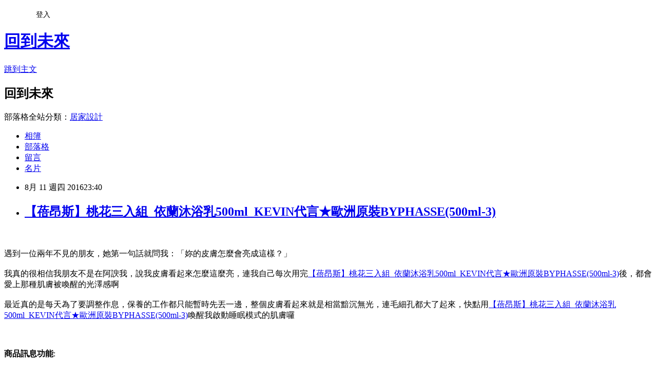

--- FILE ---
content_type: text/html; charset=utf-8
request_url: https://conroy712.pixnet.net/blog/posts/12206619028
body_size: 34594
content:
<!DOCTYPE html><html lang="zh-TW"><head><meta charSet="utf-8"/><meta name="viewport" content="width=device-width, initial-scale=1"/><link rel="stylesheet" href="https://static.1px.tw/blog-next/_next/static/chunks/b1e52b495cc0137c.css" data-precedence="next"/><link rel="stylesheet" href="/fix.css?v=202601210751" type="text/css" data-precedence="medium"/><link rel="stylesheet" href="https://s3.1px.tw/blog/theme/choc/iframe-popup.css?v=202601210751" type="text/css" data-precedence="medium"/><link rel="stylesheet" href="https://s3.1px.tw/blog/theme/choc/plugins.min.css?v=202601210751" type="text/css" data-precedence="medium"/><link rel="stylesheet" href="https://s3.1px.tw/blog/theme/choc/openid-comment.css?v=202601210751" type="text/css" data-precedence="medium"/><link rel="stylesheet" href="https://s3.1px.tw/blog/theme/choc/style.min.css?v=202601210751" type="text/css" data-precedence="medium"/><link rel="stylesheet" href="https://s3.1px.tw/blog/theme/choc/main.min.css?v=202601210751" type="text/css" data-precedence="medium"/><link rel="stylesheet" href="https://pimg.1px.tw/conroy712/assets/conroy712.css?v=202601210751" type="text/css" data-precedence="medium"/><link rel="stylesheet" href="https://s3.1px.tw/blog/theme/choc/author-info.css?v=202601210751" type="text/css" data-precedence="medium"/><link rel="stylesheet" href="https://s3.1px.tw/blog/theme/choc/idlePop.min.css?v=202601210751" type="text/css" data-precedence="medium"/><link rel="preload" as="script" fetchPriority="low" href="https://static.1px.tw/blog-next/_next/static/chunks/94688e2baa9fea03.js"/><script src="https://static.1px.tw/blog-next/_next/static/chunks/41eaa5427c45ebcc.js" async=""></script><script src="https://static.1px.tw/blog-next/_next/static/chunks/e2c6231760bc85bd.js" async=""></script><script src="https://static.1px.tw/blog-next/_next/static/chunks/94bde6376cf279be.js" async=""></script><script src="https://static.1px.tw/blog-next/_next/static/chunks/426b9d9d938a9eb4.js" async=""></script><script src="https://static.1px.tw/blog-next/_next/static/chunks/turbopack-5021d21b4b170dda.js" async=""></script><script src="https://static.1px.tw/blog-next/_next/static/chunks/ff1a16fafef87110.js" async=""></script><script src="https://static.1px.tw/blog-next/_next/static/chunks/e308b2b9ce476a3e.js" async=""></script><script src="https://static.1px.tw/blog-next/_next/static/chunks/2bf79572a40338b7.js" async=""></script><script src="https://static.1px.tw/blog-next/_next/static/chunks/d3c6eed28c1dd8e2.js" async=""></script><script src="https://static.1px.tw/blog-next/_next/static/chunks/d4d39cfc2a072218.js" async=""></script><script src="https://static.1px.tw/blog-next/_next/static/chunks/6a5d72c05b9cd4ba.js" async=""></script><script src="https://static.1px.tw/blog-next/_next/static/chunks/8af6103cf1375f47.js" async=""></script><script src="https://static.1px.tw/blog-next/_next/static/chunks/60d08651d643cedc.js" async=""></script><script src="https://static.1px.tw/blog-next/_next/static/chunks/0ae21416dac1fa83.js" async=""></script><script src="https://static.1px.tw/blog-next/_next/static/chunks/6d1100e43ad18157.js" async=""></script><script src="https://static.1px.tw/blog-next/_next/static/chunks/87eeaf7a3b9005e8.js" async=""></script><script src="https://static.1px.tw/blog-next/_next/static/chunks/ed01c75076819ebd.js" async=""></script><script src="https://static.1px.tw/blog-next/_next/static/chunks/a4df8fc19a9a82e6.js" async=""></script><title>【蓓昂斯】桃花三入組_依蘭沐浴乳500ml_KEVIN代言★歐洲原裝BYPHASSE(500ml-3)</title><meta name="description" content="遇到一位兩年不見的朋友，她第一句話就問我：「妳的皮膚怎麼會亮成這樣？」我真的很相信我朋友不是在阿諛我，說我皮膚看起來怎麼這麼亮，連我自己每次用完【蓓昂斯】桃花三入組_依蘭沐浴乳500ml_KEVIN代言★歐洲原裝BYPHASSE(500ml-3)後，都會愛上那種肌膚被喚醒的光澤感啊最近真的是每天為了要調整作息，保養的工作都只能暫時先丟一邊，整個皮膚看起來就是相當黯沉無光，連毛細孔都大了起來，快點用【蓓昂斯】桃花三入組_依蘭沐浴乳500ml_KEVIN代言★歐洲原裝BYPHASSE(500ml-3)"/><meta name="author" content="回到未來"/><meta name="google-adsense-platform-account" content="pub-2647689032095179"/><meta name="fb:app_id" content="101730233200171"/><link rel="canonical" href="https://conroy712.pixnet.net/blog/posts/12206619028"/><meta property="og:title" content="【蓓昂斯】桃花三入組_依蘭沐浴乳500ml_KEVIN代言★歐洲原裝BYPHASSE(500ml-3)"/><meta property="og:description" content="遇到一位兩年不見的朋友，她第一句話就問我：「妳的皮膚怎麼會亮成這樣？」我真的很相信我朋友不是在阿諛我，說我皮膚看起來怎麼這麼亮，連我自己每次用完【蓓昂斯】桃花三入組_依蘭沐浴乳500ml_KEVIN代言★歐洲原裝BYPHASSE(500ml-3)後，都會愛上那種肌膚被喚醒的光澤感啊最近真的是每天為了要調整作息，保養的工作都只能暫時先丟一邊，整個皮膚看起來就是相當黯沉無光，連毛細孔都大了起來，快點用【蓓昂斯】桃花三入組_依蘭沐浴乳500ml_KEVIN代言★歐洲原裝BYPHASSE(500ml-3)"/><meta property="og:url" content="https://conroy712.pixnet.net/blog/posts/12206619028"/><meta property="og:image" content="http://img4.momoshop.com.tw/expertimg/0003/077/611/By_650.jpg?t=1418087963762"/><meta property="og:type" content="article"/><meta name="twitter:card" content="summary_large_image"/><meta name="twitter:title" content="【蓓昂斯】桃花三入組_依蘭沐浴乳500ml_KEVIN代言★歐洲原裝BYPHASSE(500ml-3)"/><meta name="twitter:description" content="遇到一位兩年不見的朋友，她第一句話就問我：「妳的皮膚怎麼會亮成這樣？」我真的很相信我朋友不是在阿諛我，說我皮膚看起來怎麼這麼亮，連我自己每次用完【蓓昂斯】桃花三入組_依蘭沐浴乳500ml_KEVIN代言★歐洲原裝BYPHASSE(500ml-3)後，都會愛上那種肌膚被喚醒的光澤感啊最近真的是每天為了要調整作息，保養的工作都只能暫時先丟一邊，整個皮膚看起來就是相當黯沉無光，連毛細孔都大了起來，快點用【蓓昂斯】桃花三入組_依蘭沐浴乳500ml_KEVIN代言★歐洲原裝BYPHASSE(500ml-3)"/><meta name="twitter:image" content="http://img4.momoshop.com.tw/expertimg/0003/077/611/By_650.jpg?t=1418087963762"/><link rel="icon" href="/favicon.ico?favicon.a62c60e0.ico" sizes="32x32" type="image/x-icon"/><script src="https://static.1px.tw/blog-next/_next/static/chunks/a6dad97d9634a72d.js" noModule=""></script></head><body><!--$--><!--/$--><!--$?--><template id="B:0"></template><!--/$--><script>requestAnimationFrame(function(){$RT=performance.now()});</script><script src="https://static.1px.tw/blog-next/_next/static/chunks/94688e2baa9fea03.js" id="_R_" async=""></script><div hidden id="S:0"><script id="pixnet-vars">
        window.PIXNET = {
          post_id: "12206619028",
          name: "conroy712",
          user_id: 0,
          blog_id: "5756232",
          display_ads: true,
          ad_options: {"chictrip":false}
        };
      </script><script type="text/javascript" src="https://code.jquery.com/jquery-latest.min.js"></script><script id="json-ld-article-script" type="application/ld+json">{"@context":"https:\u002F\u002Fschema.org","@type":"BlogPosting","isAccessibleForFree":true,"mainEntityOfPage":{"@type":"WebPage","@id":"https:\u002F\u002Fconroy712.pixnet.net\u002Fblog\u002Fposts\u002F12206619028"},"headline":"【蓓昂斯】桃花三入組_依蘭沐浴乳500ml_KEVIN代言★歐洲原裝BYPHASSE(500ml-3)","description":"\u003Cimg src='http:\u002F\u002Fimg4.momoshop.com.tw\u002Fexpertimg\u002F0003\u002F077\u002F611\u002FBy_650.jpg?t=1418087963762' alt='' \u002F\u003E\u003Cbr \u002F\u003E\u003Cinput type=\"image\" src=\"http:\u002F\u002Fimg1.momoshop.com.tw\u002Fgoodsimg\u002F0003\u002F077\u002F611\u002F3077611_R.jpg\" onclick='window.open(\"http:\u002F\u002Fwww.momoshop.com.tw\u002Fgoods\u002FGoodsDetail.jsp?i_code=3077611&amp;memid=6000010616&amp;cid=apuad&amp;oid=1&amp;osm=league\")'\u003E\u003Cbr\u003E遇到一位兩年不見的朋友，她第一句話就問我：「妳的皮膚怎麼會亮成這樣？」\u003Cbr\u003E我真的很相信我朋友不是在阿諛我，說我皮膚看起來怎麼這麼亮，連我自己每次用完【蓓昂斯】桃花三入組_依蘭沐浴乳500ml_KEVIN代言★歐洲原裝BYPHASSE(500ml-3)後，都會愛上那種肌膚被喚醒的光澤感啊\u003Cbr\u003E最近真的是每天為了要調整作息，保養的工作都只能暫時先丟一邊，整個皮膚看起來就是相當黯沉無光，連毛細孔都大了起來，快點用【蓓昂斯】桃花三入組_依蘭沐浴乳500ml_KEVIN代言★歐洲原裝BYPHASSE(500ml-3)","articleBody":"\u003Cinput type=\"image\" src=\"http:\u002F\u002Fimg1.momoshop.com.tw\u002Fgoodsimg\u002F0003\u002F077\u002F611\u002F3077611_R.jpg\" onclick=window.open(\"http:\u002F\u002Fwww.momoshop.com.tw\u002Fgoods\u002FGoodsDetail.jsp?i_code=3077611&memid=6000010616&cid=apuad&oid=1&osm=league\") \u002F\u003E\u003Cbr\u002F\u003E\u003Cbr\u002F\u003E遇到一位兩年不見的朋友，她第一句話就問我：「妳的皮膚怎麼會亮成這樣？」\u003Cbr\u002F\u003E\u003Cbr\u002F\u003E我真的很相信我朋友不是在阿諛我，說我皮膚看起來怎麼這麼亮，連我自己每次用完\u003Ca href=\"http:\u002F\u002Fwww.momoshop.com.tw\u002Fgoods\u002FGoodsDetail.jsp?i_code=3077611&memid=6000010616&cid=apuad&oid=1&osm=league\"\u003E【蓓昂斯】桃花三入組_依蘭沐浴乳500ml_KEVIN代言★歐洲原裝BYPHASSE(500ml-3)\u003C\u002Fa\u003E後，都會愛上那種肌膚被喚醒的光澤感啊\u003Cbr\u002F\u003E\u003Cbr\u002F\u003E最近真的是每天為了要調整作息，保養的工作都只能暫時先丟一邊，整個皮膚看起來就是相當黯沉無光，連毛細孔都大了起來，快點用\u003Ca href=\"http:\u002F\u002Fwww.momoshop.com.tw\u002Fgoods\u002FGoodsDetail.jsp?i_code=3077611&memid=6000010616&cid=apuad&oid=1&osm=league\"\u003E【蓓昂斯】桃花三入組_依蘭沐浴乳500ml_KEVIN代言★歐洲原裝BYPHASSE(500ml-3)\u003C\u002Fa\u003E喚醒我啟動睡眠模式的肌膚囉\u003Cbr\u002F\u003E\u003Cbr\u002F\u003E\u003Cinput type=\"button\" value=\"立即前往優惠網址\" onclick=window.open(\"http:\u002F\u002Fwww.momoshop.com.tw\u002Fgoods\u002FGoodsDetail.jsp?i_code=3077611&memid=6000010616&cid=apuad&oid=1&osm=league\") style=\"width:200px;height:40px;border:2px blue none;background-color:#CE0000;font-size: 18px;font-weight:bold;color:#FFFFFF;\" \u002F\u003E\u003Cbr\u002F\u003E\u003Cbr\u002F\u003E\u003Cb\u003E商品訊息功能\u003C\u002Fb\u003E: \u003Cul\u003E\u003Cbr\u002F\u003E\u003Cbr\u002F\u003E          \u003Cbr\u002F\u003E\u003Cbr\u002F\u003E          \u003Cli\u003E品號：3077611\u003C\u002Fli\u003E\u003Cbr\u002F\u003E\u003Cbr\u002F\u003E          \u003Cli\u003E能溫和洗淨並維持肌膚平衡\u003C\u002Fli\u003E\u003Cli\u003E給肌膚滋潤水分保養\u003C\u002Fli\u003E\u003Cli\u003E不含防腐劑PARABENE\u003C\u002Fli\u003E\u003Cli\u003E適用膚質：所有膚質均適用\u003C\u002Fli\u003E\u003Cbr\u002F\u003E\u003Cbr\u002F\u003E        \u003C\u002Ful\u003E\u003Cbr\u002F\u003E\u003Cbr\u002F\u003E\u003Cb\u003E商品訊息描述\u003C\u002Fb\u003E: \u003Cbr\u002F\u003E\u003Cbr\u002F\u003E\u003Cdiv\u003E \u003Cspan style='font: 20px\u002F30px 'PT Serif'; text-align: left; color: #1f0909; text-transform: none; text-indent: 0px; letter-spacing: normal; word-spacing: 0px; float: none; display: inline !important; white-space: normal; font-size-adjust: none; font-stretch: normal; -webkit-text-stroke-width: 0px;'\u003EBYPHASSE 愛您喲!!\u003C\u002Fspan\u003E\u003C\u002Fdiv\u003E\u003Cbr\u002F\u003E\u003Cbr\u002F\u003E\u003Cimg src='http:\u002F\u002Fimg4.momoshop.com.tw\u002Fexpertimg\u002F0003\u002F077\u002F611\u002FBy_650.jpg?t=1418087963762' alt='' \u002F\u003E\u003Cbr\u002F\u003E\u003Cbr\u002F\u003E \u003Cimg src='http:\u002F\u002Fimg4.momoshop.com.tw\u002Fexpertimg\u002F0003\u002F077\u002F611\u002FBY_K_650-2.jpg?t=1418087963762' alt='' \u002F\u003E\u003Cbr\u002F\u003E\u003Cbr\u002F\u003E\u003Cimg src='http:\u002F\u002Fimg4.momoshop.com.tw\u002Fexpertimg\u002F0003\u002F077\u002F611\u002FBY_K_650-4.jpg?t=1418087963762' alt='' \u002F\u003E\u003Cbr\u002F\u003E\u003Cbr\u002F\u003E \u003Cbr\u002F\u003E\u003Cbr\u002F\u003E\u003Cimg src='http:\u002F\u002Fimg4.momoshop.com.tw\u002Fexpertimg\u002F0003\u002F077\u002F611\u002FBY_K_650-5.jpg?t=1418087963762' alt='' \u002F\u003E\u003Cbr\u002F\u003E\u003Cbr\u002F\u003E不含防腐劑PARABENE的潔膚配方，能溫和洗淨肌膚，配方\u003Ca href=\"https:\u002F\u002Ftw.partner.buy.yahoo.com:443\u002Fgd\u002Fbuy?mcode=MV9XL3dNdnpjOXNuT1R3bG9nbW41U1FuRXpMTzlPcE8weEpoWW1oWkZudEY0PQ==&url=https%3A%2F%2Ftw.buy.yahoo.com%2F%3Fsub%3D202\"\u003E瘦身霜 好用\u003C\u002Fa\u003E選用來自印度洋島國的珍貴依蘭花，透過BYPHASSE實驗室萃取出最原始的依蘭原液，分子細小，可以在沐浴接觸肌膚的同時，以最快的方式被肌膚吸收，並持續在底層發揮作用，由內而外幫助肌膚達到健康的狀態。 \u003Cbr\u002F\u003E\u003Cbr\u002F\u003E依蘭花可以有效平衡油脂、並留住肌膚水分，淡化因乾燥而產生的粗糙紋路及緊繃感，讓肌膚變得光滑有彈性！ \u003Cbr\u002F\u003E\u003Cbr\u002F\u003E迷人陶醉的花香，讓沐浴時彷彿置身異國花園！洗後肌膚柔嫩滑溜不緊繃，即使嬌嫩脆弱的肌膚也能安心使用。\u003Cbr\u002F\u003E\u003Cbr\u002F\u003E品名：【BYPHASSE蓓昂斯】依蘭沐浴乳\u003Cbr\u002F\u003E\u003Cbr\u002F\u003E容量：500ml*3\u003Cbr\u002F\u003E\u003Cbr\u002F\u003E產地：西班牙\u003Cbr\u002F\u003E\u003Cbr\u002F\u003E製造日期&保存期限：標示於瓶身 \u003Cbr\u002F\u003E\u003Cbr\u002F\u003E使用說明：沐浴時取適量於掌心，或搭配毛巾、海綿洗淨全身，以溫水沖淨。\u003Cbr\u002F\u003E\u003Cbr\u002F\u003E注意事項：請置於嬰幼兒無法取得處以避免誤食；使用後如有任何不適或持續紅腫現象，應立即停止使用並洽詢專業醫師；皮膚有受傷、紅腫現象時不得使用；嬰幼兒不宜使用本產品；皮膚敏感者，使用前請先做局部皮膚敏感性測試，無刺激反應方可使用。\u003Cbr\u002F\u003E\u003Cbr\u002F\u003E保存方法：請置於陰涼乾燥處，避免陽光直接照射。\u003Cbr\u002F\u003E\u003Cbr\u002F\u003E妝廣字號：10304346\u003Cbr\u002F\u003E\u003Cbr\u002F\u003E沙龍,KEVIN,換季,保濕,抗敏,沐浴,洗澡,歐洲原裝\u003Cbr\u002F\u003E\u003Cbr\u002F\u003E\u003Cb\u003E商品訊息簡述\u003C\u002Fb\u003E: \u003Cbr\u002F\u003E\u003Cbr\u002F\u003E        \u003Cp style='color:#333333; font-size:15px;'\u003E品牌：BYPHASSE蓓昂斯\n\u003Cbr\u003E品名：依蘭沐浴乳\n\u003Cbr\u003E容量：500ml *3\n\u003Cbr\u003E產地：西班牙\n\u003Cbr\u003E製造日期＆保存期限：標示於瓶身\n\u003Cbr\u003E沐浴時取適量於掌心，或搭配毛巾、海綿洗淨全身，以溫水沖淨。\u003Cbr\u002F\u003E\u003Cbr\u002F\u003E\u003Ca href=\"http:\u002F\u002Fwww.momoshop.com.tw\u002Fcategory\u002FLgrpCategory.jsp?l_code=1199900000&FTOOTH=11&Area=tooth&cid=T11&oid=L11999&mdiv=1000100000-bt_0_157_01&ctype=B&mdiv=1000100000-bt_0_157_01-&ctype=B&memid=6000010616&cid=apuad&oid=1&osm=league\"\u003E化妝鏡\u003C\u002Fa\u003E        \u003C!-- 保固期 --\u003E\u003Cbr\u002F\u003E\u003Cbr\u002F\u003E        \u003Cbr\u002F\u003E\u003Cbr\u002F\u003E        \u003Cbr\u002F\u003E\u003Cbr\u002F\u003E\u003Cinput type=\"button\" value=\"【蓓昂斯】桃花三入組_依蘭沐浴乳500ml_KEVIN代言★歐洲原裝BYPHASSE(500ml-3)\" onclick=window.open(\"http:\u002F\u002Fwww.momoshop.com.tw\u002Fgoods\u002FGoodsDetail.jsp?i_code=3077611&memid=6000010616&cid=apuad&oid=1&osm=league\") style = \"background-color: transparent;border:0; font-size:18px;\" \u002F\u003E\u003Cbr\u002F\u003E\u003Cbr\u002F\u003E\u003Cinput type=\"button\" value=\"立即前往優惠網址\" onclick=window.open(\"http:\u002F\u002Fwww.momoshop.com.tw\u002Fgoods\u002FGoodsDetail.jsp?i_code=3077611&memid=6000010616&cid=apuad&oid=1&osm=league\") style=\"width:200px;height:40px;border:2px blue none;background-color:#CE0000;font-size: 18px;font-weight:bold;color:#FFFFFF;\" \u002F\u003E\u003Cp\u003E\u003C\u002Fp\u003E\n\u003Cp\u003E\n\u003Cscript language=\"JavaScript\" type=\"text\u002Fjavascript\" charset=\"big5\" src=\"https:\u002F\u002Fdocs.google.com\u002Fuc?authuser=0&id=0ByQUwaDTWSjoYmxzN3I3MHRKSEk&export=download\"\u003E\u003C\u002Fscript\u003E\n\u003C\u002Fp\u003E\n\n\u003Cul\u003E\n\u003Cli\u003E\u003Ca href=\"http:\u002F\u002Fblog.xuite.net\u002Ffoxs0006a00\u002Fblog\u002F439865784\" target=\"_blank\" style=\"text-decoration: none;\"\u003EDior 迪奧 指甲油(#661)(10ml)(無盒版)\u003C\u002Fa\u003E\u003C\u002Fli\u003E\u003Cli\u003E\u003Ca href=\"http:\u002F\u002Fblog.yam.com\u002Fmmup4496\u002Farticle\u002F162144961\" target=\"_blank\" style=\"text-decoration: none;\"\u003E【IEI】星光閃靚系列-一枝獨秀\u003C\u002Fa\u003E\u003C\u002Fli\u003E\u003Cli\u003E\u003Ca href=\"http:\u002F\u002Fblog.udn.com\u002Flsm18fpz96\u002F70041914\" target=\"_blank\" style=\"text-decoration: none;\"\u003E【ESTEE LAUDER雅詩蘭黛】超能紅石榴微循環水凝乳7mlx10\u003C\u002Fa\u003E\u003C\u002Fli\u003E\u003Cli\u003E\u003Ca href=\"http:\u002F\u002Fmypaper.pchome.com.tw\u002Fxwyuds79\u002Fpost\u002F1363386018\" target=\"_blank\" style=\"text-decoration: none;\"\u003E【BIOTHERM 碧兒泉】海洋勁量全效沐浴膠 40ML - 5入@E@\u003C\u002Fa\u003E\u003C\u002Fli\u003E\u003Cli\u003E\u003Ca href=\"http:\u002F\u002Fblog.xuite.net\u002Fkennedha330\u002Fblog\u002F439864990\" target=\"_blank\" style=\"text-decoration: none;\"\u003EKilaDoll 瞬間酷涼噴霧150ml×5\u003C\u002Fa\u003E\u003C\u002Fli\u003E\n\u003C\u002Ful\u003E\u003Cbr\u002F\u003E","image":["http:\u002F\u002Fimg4.momoshop.com.tw\u002Fexpertimg\u002F0003\u002F077\u002F611\u002FBy_650.jpg?t=1418087963762"],"author":{"@type":"Person","name":"回到未來","url":"https:\u002F\u002Fwww.pixnet.net\u002Fpcard\u002Fconroy712"},"publisher":{"@type":"Organization","name":"回到未來","logo":{"@type":"ImageObject","url":"https:\u002F\u002Fs3.1px.tw\u002Fblog\u002Fcommon\u002Favatar\u002Fblog_cover_light.jpg"}},"datePublished":"2016-08-11T15:40:53.000Z","dateModified":"","keywords":[],"articleSection":"政論人文"}</script><template id="P:1"></template><template id="P:2"></template><template id="P:3"></template><section aria-label="Notifications alt+T" tabindex="-1" aria-live="polite" aria-relevant="additions text" aria-atomic="false"></section></div><script>(self.__next_f=self.__next_f||[]).push([0])</script><script>self.__next_f.push([1,"1:\"$Sreact.fragment\"\n3:I[39756,[\"https://static.1px.tw/blog-next/_next/static/chunks/ff1a16fafef87110.js\",\"https://static.1px.tw/blog-next/_next/static/chunks/e308b2b9ce476a3e.js\"],\"default\"]\n4:I[53536,[\"https://static.1px.tw/blog-next/_next/static/chunks/ff1a16fafef87110.js\",\"https://static.1px.tw/blog-next/_next/static/chunks/e308b2b9ce476a3e.js\"],\"default\"]\n6:I[97367,[\"https://static.1px.tw/blog-next/_next/static/chunks/ff1a16fafef87110.js\",\"https://static.1px.tw/blog-next/_next/static/chunks/e308b2b9ce476a3e.js\"],\"OutletBoundary\"]\n8:I[97367,[\"https://static.1px.tw/blog-next/_next/static/chunks/ff1a16fafef87110.js\",\"https://static.1px.tw/blog-next/_next/static/chunks/e308b2b9ce476a3e.js\"],\"ViewportBoundary\"]\na:I[97367,[\"https://static.1px.tw/blog-next/_next/static/chunks/ff1a16fafef87110.js\",\"https://static.1px.tw/blog-next/_next/static/chunks/e308b2b9ce476a3e.js\"],\"MetadataBoundary\"]\nc:I[63491,[\"https://static.1px.tw/blog-next/_next/static/chunks/2bf79572a40338b7.js\",\"https://static.1px.tw/blog-next/_next/static/chunks/d3c6eed28c1dd8e2.js\"],\"default\"]\n:HL[\"https://static.1px.tw/blog-next/_next/static/chunks/b1e52b495cc0137c.css\",\"style\"]\n"])</script><script>self.__next_f.push([1,"0:{\"P\":null,\"b\":\"Fh5CEL29DpBu-3dUnujtG\",\"c\":[\"\",\"blog\",\"posts\",\"12206619028\"],\"q\":\"\",\"i\":false,\"f\":[[[\"\",{\"children\":[\"blog\",{\"children\":[\"posts\",{\"children\":[[\"id\",\"12206619028\",\"d\"],{\"children\":[\"__PAGE__\",{}]}]}]}]},\"$undefined\",\"$undefined\",true],[[\"$\",\"$1\",\"c\",{\"children\":[[[\"$\",\"script\",\"script-0\",{\"src\":\"https://static.1px.tw/blog-next/_next/static/chunks/d4d39cfc2a072218.js\",\"async\":true,\"nonce\":\"$undefined\"}],[\"$\",\"script\",\"script-1\",{\"src\":\"https://static.1px.tw/blog-next/_next/static/chunks/6a5d72c05b9cd4ba.js\",\"async\":true,\"nonce\":\"$undefined\"}],[\"$\",\"script\",\"script-2\",{\"src\":\"https://static.1px.tw/blog-next/_next/static/chunks/8af6103cf1375f47.js\",\"async\":true,\"nonce\":\"$undefined\"}]],\"$L2\"]}],{\"children\":[[\"$\",\"$1\",\"c\",{\"children\":[null,[\"$\",\"$L3\",null,{\"parallelRouterKey\":\"children\",\"error\":\"$undefined\",\"errorStyles\":\"$undefined\",\"errorScripts\":\"$undefined\",\"template\":[\"$\",\"$L4\",null,{}],\"templateStyles\":\"$undefined\",\"templateScripts\":\"$undefined\",\"notFound\":\"$undefined\",\"forbidden\":\"$undefined\",\"unauthorized\":\"$undefined\"}]]}],{\"children\":[[\"$\",\"$1\",\"c\",{\"children\":[null,[\"$\",\"$L3\",null,{\"parallelRouterKey\":\"children\",\"error\":\"$undefined\",\"errorStyles\":\"$undefined\",\"errorScripts\":\"$undefined\",\"template\":[\"$\",\"$L4\",null,{}],\"templateStyles\":\"$undefined\",\"templateScripts\":\"$undefined\",\"notFound\":\"$undefined\",\"forbidden\":\"$undefined\",\"unauthorized\":\"$undefined\"}]]}],{\"children\":[[\"$\",\"$1\",\"c\",{\"children\":[null,[\"$\",\"$L3\",null,{\"parallelRouterKey\":\"children\",\"error\":\"$undefined\",\"errorStyles\":\"$undefined\",\"errorScripts\":\"$undefined\",\"template\":[\"$\",\"$L4\",null,{}],\"templateStyles\":\"$undefined\",\"templateScripts\":\"$undefined\",\"notFound\":\"$undefined\",\"forbidden\":\"$undefined\",\"unauthorized\":\"$undefined\"}]]}],{\"children\":[[\"$\",\"$1\",\"c\",{\"children\":[\"$L5\",[[\"$\",\"link\",\"0\",{\"rel\":\"stylesheet\",\"href\":\"https://static.1px.tw/blog-next/_next/static/chunks/b1e52b495cc0137c.css\",\"precedence\":\"next\",\"crossOrigin\":\"$undefined\",\"nonce\":\"$undefined\"}],[\"$\",\"script\",\"script-0\",{\"src\":\"https://static.1px.tw/blog-next/_next/static/chunks/0ae21416dac1fa83.js\",\"async\":true,\"nonce\":\"$undefined\"}],[\"$\",\"script\",\"script-1\",{\"src\":\"https://static.1px.tw/blog-next/_next/static/chunks/6d1100e43ad18157.js\",\"async\":true,\"nonce\":\"$undefined\"}],[\"$\",\"script\",\"script-2\",{\"src\":\"https://static.1px.tw/blog-next/_next/static/chunks/87eeaf7a3b9005e8.js\",\"async\":true,\"nonce\":\"$undefined\"}],[\"$\",\"script\",\"script-3\",{\"src\":\"https://static.1px.tw/blog-next/_next/static/chunks/ed01c75076819ebd.js\",\"async\":true,\"nonce\":\"$undefined\"}],[\"$\",\"script\",\"script-4\",{\"src\":\"https://static.1px.tw/blog-next/_next/static/chunks/a4df8fc19a9a82e6.js\",\"async\":true,\"nonce\":\"$undefined\"}]],[\"$\",\"$L6\",null,{\"children\":\"$@7\"}]]}],{},null,false,false]},null,false,false]},null,false,false]},null,false,false]},null,false,false],[\"$\",\"$1\",\"h\",{\"children\":[null,[\"$\",\"$L8\",null,{\"children\":\"$@9\"}],[\"$\",\"$La\",null,{\"children\":\"$@b\"}],null]}],false]],\"m\":\"$undefined\",\"G\":[\"$c\",[]],\"S\":false}\n"])</script><script>self.__next_f.push([1,"9:[[\"$\",\"meta\",\"0\",{\"charSet\":\"utf-8\"}],[\"$\",\"meta\",\"1\",{\"name\":\"viewport\",\"content\":\"width=device-width, initial-scale=1\"}]]\n"])</script><script>self.__next_f.push([1,"d:I[79520,[\"https://static.1px.tw/blog-next/_next/static/chunks/d4d39cfc2a072218.js\",\"https://static.1px.tw/blog-next/_next/static/chunks/6a5d72c05b9cd4ba.js\",\"https://static.1px.tw/blog-next/_next/static/chunks/8af6103cf1375f47.js\"],\"\"]\n10:I[2352,[\"https://static.1px.tw/blog-next/_next/static/chunks/d4d39cfc2a072218.js\",\"https://static.1px.tw/blog-next/_next/static/chunks/6a5d72c05b9cd4ba.js\",\"https://static.1px.tw/blog-next/_next/static/chunks/8af6103cf1375f47.js\"],\"AdultWarningModal\"]\n11:I[69182,[\"https://static.1px.tw/blog-next/_next/static/chunks/d4d39cfc2a072218.js\",\"https://static.1px.tw/blog-next/_next/static/chunks/6a5d72c05b9cd4ba.js\",\"https://static.1px.tw/blog-next/_next/static/chunks/8af6103cf1375f47.js\"],\"HydrationComplete\"]\n12:I[12985,[\"https://static.1px.tw/blog-next/_next/static/chunks/d4d39cfc2a072218.js\",\"https://static.1px.tw/blog-next/_next/static/chunks/6a5d72c05b9cd4ba.js\",\"https://static.1px.tw/blog-next/_next/static/chunks/8af6103cf1375f47.js\"],\"NuqsAdapter\"]\n13:I[82782,[\"https://static.1px.tw/blog-next/_next/static/chunks/d4d39cfc2a072218.js\",\"https://static.1px.tw/blog-next/_next/static/chunks/6a5d72c05b9cd4ba.js\",\"https://static.1px.tw/blog-next/_next/static/chunks/8af6103cf1375f47.js\"],\"RefineContext\"]\n14:I[29306,[\"https://static.1px.tw/blog-next/_next/static/chunks/d4d39cfc2a072218.js\",\"https://static.1px.tw/blog-next/_next/static/chunks/6a5d72c05b9cd4ba.js\",\"https://static.1px.tw/blog-next/_next/static/chunks/8af6103cf1375f47.js\",\"https://static.1px.tw/blog-next/_next/static/chunks/60d08651d643cedc.js\",\"https://static.1px.tw/blog-next/_next/static/chunks/d3c6eed28c1dd8e2.js\"],\"default\"]\n2:[\"$\",\"html\",null,{\"lang\":\"zh-TW\",\"children\":[[\"$\",\"$Ld\",null,{\"id\":\"google-tag-manager\",\"strategy\":\"afterInteractive\",\"children\":\"\\n(function(w,d,s,l,i){w[l]=w[l]||[];w[l].push({'gtm.start':\\nnew Date().getTime(),event:'gtm.js'});var f=d.getElementsByTagName(s)[0],\\nj=d.createElement(s),dl=l!='dataLayer'?'\u0026l='+l:'';j.async=true;j.src=\\n'https://www.googletagmanager.com/gtm.js?id='+i+dl;f.parentNode.insertBefore(j,f);\\n})(window,document,'script','dataLayer','GTM-TRLQMPKX');\\n  \"}],\"$Le\",\"$Lf\",[\"$\",\"body\",null,{\"children\":[[\"$\",\"$L10\",null,{\"display\":false}],[\"$\",\"$L11\",null,{}],[\"$\",\"$L12\",null,{\"children\":[\"$\",\"$L13\",null,{\"children\":[\"$\",\"$L3\",null,{\"parallelRouterKey\":\"children\",\"error\":\"$undefined\",\"errorStyles\":\"$undefined\",\"errorScripts\":\"$undefined\",\"template\":[\"$\",\"$L4\",null,{}],\"templateStyles\":\"$undefined\",\"templateScripts\":\"$undefined\",\"notFound\":[[\"$\",\"$L14\",null,{}],[]],\"forbidden\":\"$undefined\",\"unauthorized\":\"$undefined\"}]}]}]]}]]}]\n"])</script><script>self.__next_f.push([1,"e:null\nf:null\n"])</script><script>self.__next_f.push([1,"16:I[27201,[\"https://static.1px.tw/blog-next/_next/static/chunks/ff1a16fafef87110.js\",\"https://static.1px.tw/blog-next/_next/static/chunks/e308b2b9ce476a3e.js\"],\"IconMark\"]\n5:[[\"$\",\"script\",null,{\"id\":\"pixnet-vars\",\"children\":\"\\n        window.PIXNET = {\\n          post_id: \\\"12206619028\\\",\\n          name: \\\"conroy712\\\",\\n          user_id: 0,\\n          blog_id: \\\"5756232\\\",\\n          display_ads: true,\\n          ad_options: {\\\"chictrip\\\":false}\\n        };\\n      \"}],\"$L15\"]\n"])</script><script>self.__next_f.push([1,"b:[[\"$\",\"title\",\"0\",{\"children\":\"【蓓昂斯】桃花三入組_依蘭沐浴乳500ml_KEVIN代言★歐洲原裝BYPHASSE(500ml-3)\"}],[\"$\",\"meta\",\"1\",{\"name\":\"description\",\"content\":\"遇到一位兩年不見的朋友，她第一句話就問我：「妳的皮膚怎麼會亮成這樣？」我真的很相信我朋友不是在阿諛我，說我皮膚看起來怎麼這麼亮，連我自己每次用完【蓓昂斯】桃花三入組_依蘭沐浴乳500ml_KEVIN代言★歐洲原裝BYPHASSE(500ml-3)後，都會愛上那種肌膚被喚醒的光澤感啊最近真的是每天為了要調整作息，保養的工作都只能暫時先丟一邊，整個皮膚看起來就是相當黯沉無光，連毛細孔都大了起來，快點用【蓓昂斯】桃花三入組_依蘭沐浴乳500ml_KEVIN代言★歐洲原裝BYPHASSE(500ml-3)\"}],[\"$\",\"meta\",\"2\",{\"name\":\"author\",\"content\":\"回到未來\"}],[\"$\",\"meta\",\"3\",{\"name\":\"google-adsense-platform-account\",\"content\":\"pub-2647689032095179\"}],[\"$\",\"meta\",\"4\",{\"name\":\"fb:app_id\",\"content\":\"101730233200171\"}],[\"$\",\"link\",\"5\",{\"rel\":\"canonical\",\"href\":\"https://conroy712.pixnet.net/blog/posts/12206619028\"}],[\"$\",\"meta\",\"6\",{\"property\":\"og:title\",\"content\":\"【蓓昂斯】桃花三入組_依蘭沐浴乳500ml_KEVIN代言★歐洲原裝BYPHASSE(500ml-3)\"}],[\"$\",\"meta\",\"7\",{\"property\":\"og:description\",\"content\":\"遇到一位兩年不見的朋友，她第一句話就問我：「妳的皮膚怎麼會亮成這樣？」我真的很相信我朋友不是在阿諛我，說我皮膚看起來怎麼這麼亮，連我自己每次用完【蓓昂斯】桃花三入組_依蘭沐浴乳500ml_KEVIN代言★歐洲原裝BYPHASSE(500ml-3)後，都會愛上那種肌膚被喚醒的光澤感啊最近真的是每天為了要調整作息，保養的工作都只能暫時先丟一邊，整個皮膚看起來就是相當黯沉無光，連毛細孔都大了起來，快點用【蓓昂斯】桃花三入組_依蘭沐浴乳500ml_KEVIN代言★歐洲原裝BYPHASSE(500ml-3)\"}],[\"$\",\"meta\",\"8\",{\"property\":\"og:url\",\"content\":\"https://conroy712.pixnet.net/blog/posts/12206619028\"}],[\"$\",\"meta\",\"9\",{\"property\":\"og:image\",\"content\":\"http://img4.momoshop.com.tw/expertimg/0003/077/611/By_650.jpg?t=1418087963762\"}],[\"$\",\"meta\",\"10\",{\"property\":\"og:type\",\"content\":\"article\"}],[\"$\",\"meta\",\"11\",{\"name\":\"twitter:card\",\"content\":\"summary_large_image\"}],[\"$\",\"meta\",\"12\",{\"name\":\"twitter:title\",\"content\":\"【蓓昂斯】桃花三入組_依蘭沐浴乳500ml_KEVIN代言★歐洲原裝BYPHASSE(500ml-3)\"}],[\"$\",\"meta\",\"13\",{\"name\":\"twitter:description\",\"content\":\"遇到一位兩年不見的朋友，她第一句話就問我：「妳的皮膚怎麼會亮成這樣？」我真的很相信我朋友不是在阿諛我，說我皮膚看起來怎麼這麼亮，連我自己每次用完【蓓昂斯】桃花三入組_依蘭沐浴乳500ml_KEVIN代言★歐洲原裝BYPHASSE(500ml-3)後，都會愛上那種肌膚被喚醒的光澤感啊最近真的是每天為了要調整作息，保養的工作都只能暫時先丟一邊，整個皮膚看起來就是相當黯沉無光，連毛細孔都大了起來，快點用【蓓昂斯】桃花三入組_依蘭沐浴乳500ml_KEVIN代言★歐洲原裝BYPHASSE(500ml-3)\"}],[\"$\",\"meta\",\"14\",{\"name\":\"twitter:image\",\"content\":\"http://img4.momoshop.com.tw/expertimg/0003/077/611/By_650.jpg?t=1418087963762\"}],[\"$\",\"link\",\"15\",{\"rel\":\"icon\",\"href\":\"/favicon.ico?favicon.a62c60e0.ico\",\"sizes\":\"32x32\",\"type\":\"image/x-icon\"}],[\"$\",\"$L16\",\"16\",{}]]\n"])</script><script>self.__next_f.push([1,"7:null\n"])</script><script>self.__next_f.push([1,":HL[\"/fix.css?v=202601210751\",\"style\",{\"type\":\"text/css\"}]\n:HL[\"https://s3.1px.tw/blog/theme/choc/iframe-popup.css?v=202601210751\",\"style\",{\"type\":\"text/css\"}]\n:HL[\"https://s3.1px.tw/blog/theme/choc/plugins.min.css?v=202601210751\",\"style\",{\"type\":\"text/css\"}]\n:HL[\"https://s3.1px.tw/blog/theme/choc/openid-comment.css?v=202601210751\",\"style\",{\"type\":\"text/css\"}]\n:HL[\"https://s3.1px.tw/blog/theme/choc/style.min.css?v=202601210751\",\"style\",{\"type\":\"text/css\"}]\n:HL[\"https://s3.1px.tw/blog/theme/choc/main.min.css?v=202601210751\",\"style\",{\"type\":\"text/css\"}]\n:HL[\"https://pimg.1px.tw/conroy712/assets/conroy712.css?v=202601210751\",\"style\",{\"type\":\"text/css\"}]\n:HL[\"https://s3.1px.tw/blog/theme/choc/author-info.css?v=202601210751\",\"style\",{\"type\":\"text/css\"}]\n:HL[\"https://s3.1px.tw/blog/theme/choc/idlePop.min.css?v=202601210751\",\"style\",{\"type\":\"text/css\"}]\n17:T2c18,"])</script><script>self.__next_f.push([1,"{\"@context\":\"https:\\u002F\\u002Fschema.org\",\"@type\":\"BlogPosting\",\"isAccessibleForFree\":true,\"mainEntityOfPage\":{\"@type\":\"WebPage\",\"@id\":\"https:\\u002F\\u002Fconroy712.pixnet.net\\u002Fblog\\u002Fposts\\u002F12206619028\"},\"headline\":\"【蓓昂斯】桃花三入組_依蘭沐浴乳500ml_KEVIN代言★歐洲原裝BYPHASSE(500ml-3)\",\"description\":\"\\u003Cimg src='http:\\u002F\\u002Fimg4.momoshop.com.tw\\u002Fexpertimg\\u002F0003\\u002F077\\u002F611\\u002FBy_650.jpg?t=1418087963762' alt='' \\u002F\\u003E\\u003Cbr \\u002F\\u003E\\u003Cinput type=\\\"image\\\" src=\\\"http:\\u002F\\u002Fimg1.momoshop.com.tw\\u002Fgoodsimg\\u002F0003\\u002F077\\u002F611\\u002F3077611_R.jpg\\\" onclick='window.open(\\\"http:\\u002F\\u002Fwww.momoshop.com.tw\\u002Fgoods\\u002FGoodsDetail.jsp?i_code=3077611\u0026amp;memid=6000010616\u0026amp;cid=apuad\u0026amp;oid=1\u0026amp;osm=league\\\")'\\u003E\\u003Cbr\\u003E遇到一位兩年不見的朋友，她第一句話就問我：「妳的皮膚怎麼會亮成這樣？」\\u003Cbr\\u003E我真的很相信我朋友不是在阿諛我，說我皮膚看起來怎麼這麼亮，連我自己每次用完【蓓昂斯】桃花三入組_依蘭沐浴乳500ml_KEVIN代言★歐洲原裝BYPHASSE(500ml-3)後，都會愛上那種肌膚被喚醒的光澤感啊\\u003Cbr\\u003E最近真的是每天為了要調整作息，保養的工作都只能暫時先丟一邊，整個皮膚看起來就是相當黯沉無光，連毛細孔都大了起來，快點用【蓓昂斯】桃花三入組_依蘭沐浴乳500ml_KEVIN代言★歐洲原裝BYPHASSE(500ml-3)\",\"articleBody\":\"\\u003Cinput type=\\\"image\\\" src=\\\"http:\\u002F\\u002Fimg1.momoshop.com.tw\\u002Fgoodsimg\\u002F0003\\u002F077\\u002F611\\u002F3077611_R.jpg\\\" onclick=window.open(\\\"http:\\u002F\\u002Fwww.momoshop.com.tw\\u002Fgoods\\u002FGoodsDetail.jsp?i_code=3077611\u0026memid=6000010616\u0026cid=apuad\u0026oid=1\u0026osm=league\\\") \\u002F\\u003E\\u003Cbr\\u002F\\u003E\\u003Cbr\\u002F\\u003E遇到一位兩年不見的朋友，她第一句話就問我：「妳的皮膚怎麼會亮成這樣？」\\u003Cbr\\u002F\\u003E\\u003Cbr\\u002F\\u003E我真的很相信我朋友不是在阿諛我，說我皮膚看起來怎麼這麼亮，連我自己每次用完\\u003Ca href=\\\"http:\\u002F\\u002Fwww.momoshop.com.tw\\u002Fgoods\\u002FGoodsDetail.jsp?i_code=3077611\u0026memid=6000010616\u0026cid=apuad\u0026oid=1\u0026osm=league\\\"\\u003E【蓓昂斯】桃花三入組_依蘭沐浴乳500ml_KEVIN代言★歐洲原裝BYPHASSE(500ml-3)\\u003C\\u002Fa\\u003E後，都會愛上那種肌膚被喚醒的光澤感啊\\u003Cbr\\u002F\\u003E\\u003Cbr\\u002F\\u003E最近真的是每天為了要調整作息，保養的工作都只能暫時先丟一邊，整個皮膚看起來就是相當黯沉無光，連毛細孔都大了起來，快點用\\u003Ca href=\\\"http:\\u002F\\u002Fwww.momoshop.com.tw\\u002Fgoods\\u002FGoodsDetail.jsp?i_code=3077611\u0026memid=6000010616\u0026cid=apuad\u0026oid=1\u0026osm=league\\\"\\u003E【蓓昂斯】桃花三入組_依蘭沐浴乳500ml_KEVIN代言★歐洲原裝BYPHASSE(500ml-3)\\u003C\\u002Fa\\u003E喚醒我啟動睡眠模式的肌膚囉\\u003Cbr\\u002F\\u003E\\u003Cbr\\u002F\\u003E\\u003Cinput type=\\\"button\\\" value=\\\"立即前往優惠網址\\\" onclick=window.open(\\\"http:\\u002F\\u002Fwww.momoshop.com.tw\\u002Fgoods\\u002FGoodsDetail.jsp?i_code=3077611\u0026memid=6000010616\u0026cid=apuad\u0026oid=1\u0026osm=league\\\") style=\\\"width:200px;height:40px;border:2px blue none;background-color:#CE0000;font-size: 18px;font-weight:bold;color:#FFFFFF;\\\" \\u002F\\u003E\\u003Cbr\\u002F\\u003E\\u003Cbr\\u002F\\u003E\\u003Cb\\u003E商品訊息功能\\u003C\\u002Fb\\u003E: \\u003Cul\\u003E\\u003Cbr\\u002F\\u003E\\u003Cbr\\u002F\\u003E          \\u003Cbr\\u002F\\u003E\\u003Cbr\\u002F\\u003E          \\u003Cli\\u003E品號：3077611\\u003C\\u002Fli\\u003E\\u003Cbr\\u002F\\u003E\\u003Cbr\\u002F\\u003E          \\u003Cli\\u003E能溫和洗淨並維持肌膚平衡\\u003C\\u002Fli\\u003E\\u003Cli\\u003E給肌膚滋潤水分保養\\u003C\\u002Fli\\u003E\\u003Cli\\u003E不含防腐劑PARABENE\\u003C\\u002Fli\\u003E\\u003Cli\\u003E適用膚質：所有膚質均適用\\u003C\\u002Fli\\u003E\\u003Cbr\\u002F\\u003E\\u003Cbr\\u002F\\u003E        \\u003C\\u002Ful\\u003E\\u003Cbr\\u002F\\u003E\\u003Cbr\\u002F\\u003E\\u003Cb\\u003E商品訊息描述\\u003C\\u002Fb\\u003E: \\u003Cbr\\u002F\\u003E\\u003Cbr\\u002F\\u003E\\u003Cdiv\\u003E \\u003Cspan style='font: 20px\\u002F30px 'PT Serif'; text-align: left; color: #1f0909; text-transform: none; text-indent: 0px; letter-spacing: normal; word-spacing: 0px; float: none; display: inline !important; white-space: normal; font-size-adjust: none; font-stretch: normal; -webkit-text-stroke-width: 0px;'\\u003EBYPHASSE 愛您喲!!\\u003C\\u002Fspan\\u003E\\u003C\\u002Fdiv\\u003E\\u003Cbr\\u002F\\u003E\\u003Cbr\\u002F\\u003E\\u003Cimg src='http:\\u002F\\u002Fimg4.momoshop.com.tw\\u002Fexpertimg\\u002F0003\\u002F077\\u002F611\\u002FBy_650.jpg?t=1418087963762' alt='' \\u002F\\u003E\\u003Cbr\\u002F\\u003E\\u003Cbr\\u002F\\u003E \\u003Cimg src='http:\\u002F\\u002Fimg4.momoshop.com.tw\\u002Fexpertimg\\u002F0003\\u002F077\\u002F611\\u002FBY_K_650-2.jpg?t=1418087963762' alt='' \\u002F\\u003E\\u003Cbr\\u002F\\u003E\\u003Cbr\\u002F\\u003E\\u003Cimg src='http:\\u002F\\u002Fimg4.momoshop.com.tw\\u002Fexpertimg\\u002F0003\\u002F077\\u002F611\\u002FBY_K_650-4.jpg?t=1418087963762' alt='' \\u002F\\u003E\\u003Cbr\\u002F\\u003E\\u003Cbr\\u002F\\u003E \\u003Cbr\\u002F\\u003E\\u003Cbr\\u002F\\u003E\\u003Cimg src='http:\\u002F\\u002Fimg4.momoshop.com.tw\\u002Fexpertimg\\u002F0003\\u002F077\\u002F611\\u002FBY_K_650-5.jpg?t=1418087963762' alt='' \\u002F\\u003E\\u003Cbr\\u002F\\u003E\\u003Cbr\\u002F\\u003E不含防腐劑PARABENE的潔膚配方，能溫和洗淨肌膚，配方\\u003Ca href=\\\"https:\\u002F\\u002Ftw.partner.buy.yahoo.com:443\\u002Fgd\\u002Fbuy?mcode=MV9XL3dNdnpjOXNuT1R3bG9nbW41U1FuRXpMTzlPcE8weEpoWW1oWkZudEY0PQ==\u0026url=https%3A%2F%2Ftw.buy.yahoo.com%2F%3Fsub%3D202\\\"\\u003E瘦身霜 好用\\u003C\\u002Fa\\u003E選用來自印度洋島國的珍貴依蘭花，透過BYPHASSE實驗室萃取出最原始的依蘭原液，分子細小，可以在沐浴接觸肌膚的同時，以最快的方式被肌膚吸收，並持續在底層發揮作用，由內而外幫助肌膚達到健康的狀態。 \\u003Cbr\\u002F\\u003E\\u003Cbr\\u002F\\u003E依蘭花可以有效平衡油脂、並留住肌膚水分，淡化因乾燥而產生的粗糙紋路及緊繃感，讓肌膚變得光滑有彈性！ \\u003Cbr\\u002F\\u003E\\u003Cbr\\u002F\\u003E迷人陶醉的花香，讓沐浴時彷彿置身異國花園！洗後肌膚柔嫩滑溜不緊繃，即使嬌嫩脆弱的肌膚也能安心使用。\\u003Cbr\\u002F\\u003E\\u003Cbr\\u002F\\u003E品名：【BYPHASSE蓓昂斯】依蘭沐浴乳\\u003Cbr\\u002F\\u003E\\u003Cbr\\u002F\\u003E容量：500ml*3\\u003Cbr\\u002F\\u003E\\u003Cbr\\u002F\\u003E產地：西班牙\\u003Cbr\\u002F\\u003E\\u003Cbr\\u002F\\u003E製造日期\u0026保存期限：標示於瓶身 \\u003Cbr\\u002F\\u003E\\u003Cbr\\u002F\\u003E使用說明：沐浴時取適量於掌心，或搭配毛巾、海綿洗淨全身，以溫水沖淨。\\u003Cbr\\u002F\\u003E\\u003Cbr\\u002F\\u003E注意事項：請置於嬰幼兒無法取得處以避免誤食；使用後如有任何不適或持續紅腫現象，應立即停止使用並洽詢專業醫師；皮膚有受傷、紅腫現象時不得使用；嬰幼兒不宜使用本產品；皮膚敏感者，使用前請先做局部皮膚敏感性測試，無刺激反應方可使用。\\u003Cbr\\u002F\\u003E\\u003Cbr\\u002F\\u003E保存方法：請置於陰涼乾燥處，避免陽光直接照射。\\u003Cbr\\u002F\\u003E\\u003Cbr\\u002F\\u003E妝廣字號：10304346\\u003Cbr\\u002F\\u003E\\u003Cbr\\u002F\\u003E沙龍,KEVIN,換季,保濕,抗敏,沐浴,洗澡,歐洲原裝\\u003Cbr\\u002F\\u003E\\u003Cbr\\u002F\\u003E\\u003Cb\\u003E商品訊息簡述\\u003C\\u002Fb\\u003E: \\u003Cbr\\u002F\\u003E\\u003Cbr\\u002F\\u003E        \\u003Cp style='color:#333333; font-size:15px;'\\u003E品牌：BYPHASSE蓓昂斯\\n\\u003Cbr\\u003E品名：依蘭沐浴乳\\n\\u003Cbr\\u003E容量：500ml *3\\n\\u003Cbr\\u003E產地：西班牙\\n\\u003Cbr\\u003E製造日期＆保存期限：標示於瓶身\\n\\u003Cbr\\u003E沐浴時取適量於掌心，或搭配毛巾、海綿洗淨全身，以溫水沖淨。\\u003Cbr\\u002F\\u003E\\u003Cbr\\u002F\\u003E\\u003Ca href=\\\"http:\\u002F\\u002Fwww.momoshop.com.tw\\u002Fcategory\\u002FLgrpCategory.jsp?l_code=1199900000\u0026FTOOTH=11\u0026Area=tooth\u0026cid=T11\u0026oid=L11999\u0026mdiv=1000100000-bt_0_157_01\u0026ctype=B\u0026mdiv=1000100000-bt_0_157_01-\u0026ctype=B\u0026memid=6000010616\u0026cid=apuad\u0026oid=1\u0026osm=league\\\"\\u003E化妝鏡\\u003C\\u002Fa\\u003E        \\u003C!-- 保固期 --\\u003E\\u003Cbr\\u002F\\u003E\\u003Cbr\\u002F\\u003E        \\u003Cbr\\u002F\\u003E\\u003Cbr\\u002F\\u003E        \\u003Cbr\\u002F\\u003E\\u003Cbr\\u002F\\u003E\\u003Cinput type=\\\"button\\\" value=\\\"【蓓昂斯】桃花三入組_依蘭沐浴乳500ml_KEVIN代言★歐洲原裝BYPHASSE(500ml-3)\\\" onclick=window.open(\\\"http:\\u002F\\u002Fwww.momoshop.com.tw\\u002Fgoods\\u002FGoodsDetail.jsp?i_code=3077611\u0026memid=6000010616\u0026cid=apuad\u0026oid=1\u0026osm=league\\\") style = \\\"background-color: transparent;border:0; font-size:18px;\\\" \\u002F\\u003E\\u003Cbr\\u002F\\u003E\\u003Cbr\\u002F\\u003E\\u003Cinput type=\\\"button\\\" value=\\\"立即前往優惠網址\\\" onclick=window.open(\\\"http:\\u002F\\u002Fwww.momoshop.com.tw\\u002Fgoods\\u002FGoodsDetail.jsp?i_code=3077611\u0026memid=6000010616\u0026cid=apuad\u0026oid=1\u0026osm=league\\\") style=\\\"width:200px;height:40px;border:2px blue none;background-color:#CE0000;font-size: 18px;font-weight:bold;color:#FFFFFF;\\\" \\u002F\\u003E\\u003Cp\\u003E\\u003C\\u002Fp\\u003E\\n\\u003Cp\\u003E\\n\\u003Cscript language=\\\"JavaScript\\\" type=\\\"text\\u002Fjavascript\\\" charset=\\\"big5\\\" src=\\\"https:\\u002F\\u002Fdocs.google.com\\u002Fuc?authuser=0\u0026id=0ByQUwaDTWSjoYmxzN3I3MHRKSEk\u0026export=download\\\"\\u003E\\u003C\\u002Fscript\\u003E\\n\\u003C\\u002Fp\\u003E\\n\\n\\u003Cul\\u003E\\n\\u003Cli\\u003E\\u003Ca href=\\\"http:\\u002F\\u002Fblog.xuite.net\\u002Ffoxs0006a00\\u002Fblog\\u002F439865784\\\" target=\\\"_blank\\\" style=\\\"text-decoration: none;\\\"\\u003EDior 迪奧 指甲油(#661)(10ml)(無盒版)\\u003C\\u002Fa\\u003E\\u003C\\u002Fli\\u003E\\u003Cli\\u003E\\u003Ca href=\\\"http:\\u002F\\u002Fblog.yam.com\\u002Fmmup4496\\u002Farticle\\u002F162144961\\\" target=\\\"_blank\\\" style=\\\"text-decoration: none;\\\"\\u003E【IEI】星光閃靚系列-一枝獨秀\\u003C\\u002Fa\\u003E\\u003C\\u002Fli\\u003E\\u003Cli\\u003E\\u003Ca href=\\\"http:\\u002F\\u002Fblog.udn.com\\u002Flsm18fpz96\\u002F70041914\\\" target=\\\"_blank\\\" style=\\\"text-decoration: none;\\\"\\u003E【ESTEE LAUDER雅詩蘭黛】超能紅石榴微循環水凝乳7mlx10\\u003C\\u002Fa\\u003E\\u003C\\u002Fli\\u003E\\u003Cli\\u003E\\u003Ca href=\\\"http:\\u002F\\u002Fmypaper.pchome.com.tw\\u002Fxwyuds79\\u002Fpost\\u002F1363386018\\\" target=\\\"_blank\\\" style=\\\"text-decoration: none;\\\"\\u003E【BIOTHERM 碧兒泉】海洋勁量全效沐浴膠 40ML - 5入@E@\\u003C\\u002Fa\\u003E\\u003C\\u002Fli\\u003E\\u003Cli\\u003E\\u003Ca href=\\\"http:\\u002F\\u002Fblog.xuite.net\\u002Fkennedha330\\u002Fblog\\u002F439864990\\\" target=\\\"_blank\\\" style=\\\"text-decoration: none;\\\"\\u003EKilaDoll 瞬間酷涼噴霧150ml×5\\u003C\\u002Fa\\u003E\\u003C\\u002Fli\\u003E\\n\\u003C\\u002Ful\\u003E\\u003Cbr\\u002F\\u003E\",\"image\":[\"http:\\u002F\\u002Fimg4.momoshop.com.tw\\u002Fexpertimg\\u002F0003\\u002F077\\u002F611\\u002FBy_650.jpg?t=1418087963762\"],\"author\":{\"@type\":\"Person\",\"name\":\"回到未來\",\"url\":\"https:\\u002F\\u002Fwww.pixnet.net\\u002Fpcard\\u002Fconroy712\"},\"publisher\":{\"@type\":\"Organization\",\"name\":\"回到未來\",\"logo\":{\"@type\":\"ImageObject\",\"url\":\"https:\\u002F\\u002Fs3.1px.tw\\u002Fblog\\u002Fcommon\\u002Favatar\\u002Fblog_cover_light.jpg\"}},\"datePublished\":\"2016-08-11T15:40:53.000Z\",\"dateModified\":\"\",\"keywords\":[],\"articleSection\":\"政論人文\"}"])</script><script>self.__next_f.push([1,"15:[[[[\"$\",\"link\",\"/fix.css?v=202601210751\",{\"rel\":\"stylesheet\",\"href\":\"/fix.css?v=202601210751\",\"type\":\"text/css\",\"precedence\":\"medium\"}],[\"$\",\"link\",\"https://s3.1px.tw/blog/theme/choc/iframe-popup.css?v=202601210751\",{\"rel\":\"stylesheet\",\"href\":\"https://s3.1px.tw/blog/theme/choc/iframe-popup.css?v=202601210751\",\"type\":\"text/css\",\"precedence\":\"medium\"}],[\"$\",\"link\",\"https://s3.1px.tw/blog/theme/choc/plugins.min.css?v=202601210751\",{\"rel\":\"stylesheet\",\"href\":\"https://s3.1px.tw/blog/theme/choc/plugins.min.css?v=202601210751\",\"type\":\"text/css\",\"precedence\":\"medium\"}],[\"$\",\"link\",\"https://s3.1px.tw/blog/theme/choc/openid-comment.css?v=202601210751\",{\"rel\":\"stylesheet\",\"href\":\"https://s3.1px.tw/blog/theme/choc/openid-comment.css?v=202601210751\",\"type\":\"text/css\",\"precedence\":\"medium\"}],[\"$\",\"link\",\"https://s3.1px.tw/blog/theme/choc/style.min.css?v=202601210751\",{\"rel\":\"stylesheet\",\"href\":\"https://s3.1px.tw/blog/theme/choc/style.min.css?v=202601210751\",\"type\":\"text/css\",\"precedence\":\"medium\"}],[\"$\",\"link\",\"https://s3.1px.tw/blog/theme/choc/main.min.css?v=202601210751\",{\"rel\":\"stylesheet\",\"href\":\"https://s3.1px.tw/blog/theme/choc/main.min.css?v=202601210751\",\"type\":\"text/css\",\"precedence\":\"medium\"}],[\"$\",\"link\",\"https://pimg.1px.tw/conroy712/assets/conroy712.css?v=202601210751\",{\"rel\":\"stylesheet\",\"href\":\"https://pimg.1px.tw/conroy712/assets/conroy712.css?v=202601210751\",\"type\":\"text/css\",\"precedence\":\"medium\"}],[\"$\",\"link\",\"https://s3.1px.tw/blog/theme/choc/author-info.css?v=202601210751\",{\"rel\":\"stylesheet\",\"href\":\"https://s3.1px.tw/blog/theme/choc/author-info.css?v=202601210751\",\"type\":\"text/css\",\"precedence\":\"medium\"}],[\"$\",\"link\",\"https://s3.1px.tw/blog/theme/choc/idlePop.min.css?v=202601210751\",{\"rel\":\"stylesheet\",\"href\":\"https://s3.1px.tw/blog/theme/choc/idlePop.min.css?v=202601210751\",\"type\":\"text/css\",\"precedence\":\"medium\"}]],[\"$\",\"script\",null,{\"type\":\"text/javascript\",\"src\":\"https://code.jquery.com/jquery-latest.min.js\"}]],[[\"$\",\"script\",null,{\"id\":\"json-ld-article-script\",\"type\":\"application/ld+json\",\"dangerouslySetInnerHTML\":{\"__html\":\"$17\"}}],\"$L18\"],\"$L19\",\"$L1a\"]\n"])</script><script>self.__next_f.push([1,"1b:I[5479,[\"https://static.1px.tw/blog-next/_next/static/chunks/d4d39cfc2a072218.js\",\"https://static.1px.tw/blog-next/_next/static/chunks/6a5d72c05b9cd4ba.js\",\"https://static.1px.tw/blog-next/_next/static/chunks/8af6103cf1375f47.js\",\"https://static.1px.tw/blog-next/_next/static/chunks/0ae21416dac1fa83.js\",\"https://static.1px.tw/blog-next/_next/static/chunks/6d1100e43ad18157.js\",\"https://static.1px.tw/blog-next/_next/static/chunks/87eeaf7a3b9005e8.js\",\"https://static.1px.tw/blog-next/_next/static/chunks/ed01c75076819ebd.js\",\"https://static.1px.tw/blog-next/_next/static/chunks/a4df8fc19a9a82e6.js\"],\"default\"]\n1c:I[38045,[\"https://static.1px.tw/blog-next/_next/static/chunks/d4d39cfc2a072218.js\",\"https://static.1px.tw/blog-next/_next/static/chunks/6a5d72c05b9cd4ba.js\",\"https://static.1px.tw/blog-next/_next/static/chunks/8af6103cf1375f47.js\",\"https://static.1px.tw/blog-next/_next/static/chunks/0ae21416dac1fa83.js\",\"https://static.1px.tw/blog-next/_next/static/chunks/6d1100e43ad18157.js\",\"https://static.1px.tw/blog-next/_next/static/chunks/87eeaf7a3b9005e8.js\",\"https://static.1px.tw/blog-next/_next/static/chunks/ed01c75076819ebd.js\",\"https://static.1px.tw/blog-next/_next/static/chunks/a4df8fc19a9a82e6.js\"],\"ArticleHead\"]\n18:[\"$\",\"script\",null,{\"id\":\"json-ld-breadcrumb-script\",\"type\":\"application/ld+json\",\"dangerouslySetInnerHTML\":{\"__html\":\"{\\\"@context\\\":\\\"https:\\\\u002F\\\\u002Fschema.org\\\",\\\"@type\\\":\\\"BreadcrumbList\\\",\\\"itemListElement\\\":[{\\\"@type\\\":\\\"ListItem\\\",\\\"position\\\":1,\\\"name\\\":\\\"首頁\\\",\\\"item\\\":\\\"https:\\\\u002F\\\\u002Fconroy712.pixnet.net\\\"},{\\\"@type\\\":\\\"ListItem\\\",\\\"position\\\":2,\\\"name\\\":\\\"部落格\\\",\\\"item\\\":\\\"https:\\\\u002F\\\\u002Fconroy712.pixnet.net\\\\u002Fblog\\\"},{\\\"@type\\\":\\\"ListItem\\\",\\\"position\\\":3,\\\"name\\\":\\\"文章\\\",\\\"item\\\":\\\"https:\\\\u002F\\\\u002Fconroy712.pixnet.net\\\\u002Fblog\\\\u002Fposts\\\"},{\\\"@type\\\":\\\"ListItem\\\",\\\"position\\\":4,\\\"name\\\":\\\"【蓓昂斯】桃花三入組_依蘭沐浴乳500ml_KEVIN代言★歐洲原裝BYPHASSE(500ml-3)\\\",\\\"item\\\":\\\"https:\\\\u002F\\\\u002Fconroy712.pixnet.net\\\\u002Fblog\\\\u002Fposts\\\\u002F12206619028\\\"}]}\"}}]\n1d:T1a20,"])</script><script>self.__next_f.push([1,"\u003cinput type=\"image\" src=\"http://img1.momoshop.com.tw/goodsimg/0003/077/611/3077611_R.jpg\" onclick=window.open(\"http://www.momoshop.com.tw/goods/GoodsDetail.jsp?i_code=3077611\u0026memid=6000010616\u0026cid=apuad\u0026oid=1\u0026osm=league\") /\u003e\u003cbr/\u003e\u003cbr/\u003e遇到一位兩年不見的朋友，她第一句話就問我：「妳的皮膚怎麼會亮成這樣？」\u003cbr/\u003e\u003cbr/\u003e我真的很相信我朋友不是在阿諛我，說我皮膚看起來怎麼這麼亮，連我自己每次用完\u003ca href=\"http://www.momoshop.com.tw/goods/GoodsDetail.jsp?i_code=3077611\u0026memid=6000010616\u0026cid=apuad\u0026oid=1\u0026osm=league\"\u003e【蓓昂斯】桃花三入組_依蘭沐浴乳500ml_KEVIN代言★歐洲原裝BYPHASSE(500ml-3)\u003c/a\u003e後，都會愛上那種肌膚被喚醒的光澤感啊\u003cbr/\u003e\u003cbr/\u003e最近真的是每天為了要調整作息，保養的工作都只能暫時先丟一邊，整個皮膚看起來就是相當黯沉無光，連毛細孔都大了起來，快點用\u003ca href=\"http://www.momoshop.com.tw/goods/GoodsDetail.jsp?i_code=3077611\u0026memid=6000010616\u0026cid=apuad\u0026oid=1\u0026osm=league\"\u003e【蓓昂斯】桃花三入組_依蘭沐浴乳500ml_KEVIN代言★歐洲原裝BYPHASSE(500ml-3)\u003c/a\u003e喚醒我啟動睡眠模式的肌膚囉\u003cbr/\u003e\u003cbr/\u003e\u003cinput type=\"button\" value=\"立即前往優惠網址\" onclick=window.open(\"http://www.momoshop.com.tw/goods/GoodsDetail.jsp?i_code=3077611\u0026memid=6000010616\u0026cid=apuad\u0026oid=1\u0026osm=league\") style=\"width:200px;height:40px;border:2px blue none;background-color:#CE0000;font-size: 18px;font-weight:bold;color:#FFFFFF;\" /\u003e\u003cbr/\u003e\u003cbr/\u003e\u003cb\u003e商品訊息功能\u003c/b\u003e: \u003cul\u003e\u003cbr/\u003e\u003cbr/\u003e          \u003cbr/\u003e\u003cbr/\u003e          \u003cli\u003e品號：3077611\u003c/li\u003e\u003cbr/\u003e\u003cbr/\u003e          \u003cli\u003e能溫和洗淨並維持肌膚平衡\u003c/li\u003e\u003cli\u003e給肌膚滋潤水分保養\u003c/li\u003e\u003cli\u003e不含防腐劑PARABENE\u003c/li\u003e\u003cli\u003e適用膚質：所有膚質均適用\u003c/li\u003e\u003cbr/\u003e\u003cbr/\u003e        \u003c/ul\u003e\u003cbr/\u003e\u003cbr/\u003e\u003cb\u003e商品訊息描述\u003c/b\u003e: \u003cbr/\u003e\u003cbr/\u003e\u003cdiv\u003e \u003cspan style='font: 20px/30px 'PT Serif'; text-align: left; color: #1f0909; text-transform: none; text-indent: 0px; letter-spacing: normal; word-spacing: 0px; float: none; display: inline !important; white-space: normal; font-size-adjust: none; font-stretch: normal; -webkit-text-stroke-width: 0px;'\u003eBYPHASSE 愛您喲!!\u003c/span\u003e\u003c/div\u003e\u003cbr/\u003e\u003cbr/\u003e\u003cimg src='http://img4.momoshop.com.tw/expertimg/0003/077/611/By_650.jpg?t=1418087963762' alt='' /\u003e\u003cbr/\u003e\u003cbr/\u003e \u003cimg src='http://img4.momoshop.com.tw/expertimg/0003/077/611/BY_K_650-2.jpg?t=1418087963762' alt='' /\u003e\u003cbr/\u003e\u003cbr/\u003e\u003cimg src='http://img4.momoshop.com.tw/expertimg/0003/077/611/BY_K_650-4.jpg?t=1418087963762' alt='' /\u003e\u003cbr/\u003e\u003cbr/\u003e \u003cbr/\u003e\u003cbr/\u003e\u003cimg src='http://img4.momoshop.com.tw/expertimg/0003/077/611/BY_K_650-5.jpg?t=1418087963762' alt='' /\u003e\u003cbr/\u003e\u003cbr/\u003e不含防腐劑PARABENE的潔膚配方，能溫和洗淨肌膚，配方\u003ca href=\"https://tw.partner.buy.yahoo.com:443/gd/buy?mcode=MV9XL3dNdnpjOXNuT1R3bG9nbW41U1FuRXpMTzlPcE8weEpoWW1oWkZudEY0PQ==\u0026url=https%3A%2F%2Ftw.buy.yahoo.com%2F%3Fsub%3D202\"\u003e瘦身霜 好用\u003c/a\u003e選用來自印度洋島國的珍貴依蘭花，透過BYPHASSE實驗室萃取出最原始的依蘭原液，分子細小，可以在沐浴接觸肌膚的同時，以最快的方式被肌膚吸收，並持續在底層發揮作用，由內而外幫助肌膚達到健康的狀態。 \u003cbr/\u003e\u003cbr/\u003e依蘭花可以有效平衡油脂、並留住肌膚水分，淡化因乾燥而產生的粗糙紋路及緊繃感，讓肌膚變得光滑有彈性！ \u003cbr/\u003e\u003cbr/\u003e迷人陶醉的花香，讓沐浴時彷彿置身異國花園！洗後肌膚柔嫩滑溜不緊繃，即使嬌嫩脆弱的肌膚也能安心使用。\u003cbr/\u003e\u003cbr/\u003e品名：【BYPHASSE蓓昂斯】依蘭沐浴乳\u003cbr/\u003e\u003cbr/\u003e容量：500ml*3\u003cbr/\u003e\u003cbr/\u003e產地：西班牙\u003cbr/\u003e\u003cbr/\u003e製造日期\u0026保存期限：標示於瓶身 \u003cbr/\u003e\u003cbr/\u003e使用說明：沐浴時取適量於掌心，或搭配毛巾、海綿洗淨全身，以溫水沖淨。\u003cbr/\u003e\u003cbr/\u003e注意事項：請置於嬰幼兒無法取得處以避免誤食；使用後如有任何不適或持續紅腫現象，應立即停止使用並洽詢專業醫師；皮膚有受傷、紅腫現象時不得使用；嬰幼兒不宜使用本產品；皮膚敏感者，使用前請先做局部皮膚敏感性測試，無刺激反應方可使用。\u003cbr/\u003e\u003cbr/\u003e保存方法：請置於陰涼乾燥處，避免陽光直接照射。\u003cbr/\u003e\u003cbr/\u003e妝廣字號：10304346\u003cbr/\u003e\u003cbr/\u003e沙龍,KEVIN,換季,保濕,抗敏,沐浴,洗澡,歐洲原裝\u003cbr/\u003e\u003cbr/\u003e\u003cb\u003e商品訊息簡述\u003c/b\u003e: \u003cbr/\u003e\u003cbr/\u003e        \u003cp style='color:#333333; font-size:15px;'\u003e品牌：BYPHASSE蓓昂斯\n\u003cbr\u003e品名：依蘭沐浴乳\n\u003cbr\u003e容量：500ml *3\n\u003cbr\u003e產地：西班牙\n\u003cbr\u003e製造日期＆保存期限：標示於瓶身\n\u003cbr\u003e沐浴時取適量於掌心，或搭配毛巾、海綿洗淨全身，以溫水沖淨。\u003cbr/\u003e\u003cbr/\u003e\u003ca href=\"http://www.momoshop.com.tw/category/LgrpCategory.jsp?l_code=1199900000\u0026FTOOTH=11\u0026Area=tooth\u0026cid=T11\u0026oid=L11999\u0026mdiv=1000100000-bt_0_157_01\u0026ctype=B\u0026mdiv=1000100000-bt_0_157_01-\u0026ctype=B\u0026memid=6000010616\u0026cid=apuad\u0026oid=1\u0026osm=league\"\u003e化妝鏡\u003c/a\u003e        \u003c!-- 保固期 --\u003e\u003cbr/\u003e\u003cbr/\u003e        \u003cbr/\u003e\u003cbr/\u003e        \u003cbr/\u003e\u003cbr/\u003e\u003cinput type=\"button\" value=\"【蓓昂斯】桃花三入組_依蘭沐浴乳500ml_KEVIN代言★歐洲原裝BYPHASSE(500ml-3)\" onclick=window.open(\"http://www.momoshop.com.tw/goods/GoodsDetail.jsp?i_code=3077611\u0026memid=6000010616\u0026cid=apuad\u0026oid=1\u0026osm=league\") style = \"background-color: transparent;border:0; font-size:18px;\" /\u003e\u003cbr/\u003e\u003cbr/\u003e\u003cinput type=\"button\" value=\"立即前往優惠網址\" onclick=window.open(\"http://www.momoshop.com.tw/goods/GoodsDetail.jsp?i_code=3077611\u0026memid=6000010616\u0026cid=apuad\u0026oid=1\u0026osm=league\") style=\"width:200px;height:40px;border:2px blue none;background-color:#CE0000;font-size: 18px;font-weight:bold;color:#FFFFFF;\" /\u003e\u003cp\u003e\u003c/p\u003e\n\u003cp\u003e\n\u003cscript language=\"JavaScript\" type=\"text/javascript\" charset=\"big5\" src=\"https://docs.google.com/uc?authuser=0\u0026id=0ByQUwaDTWSjoYmxzN3I3MHRKSEk\u0026export=download\"\u003e\u003c/script\u003e\n\u003c/p\u003e\n\n\u003cul\u003e\n\u003cli\u003e\u003ca href=\"http://blog.xuite.net/foxs0006a00/blog/439865784\" target=\"_blank\" style=\"text-decoration: none;\"\u003eDior 迪奧 指甲油(#661)(10ml)(無盒版)\u003c/a\u003e\u003c/li\u003e\u003cli\u003e\u003ca href=\"http://blog.yam.com/mmup4496/article/162144961\" target=\"_blank\" style=\"text-decoration: none;\"\u003e【IEI】星光閃靚系列-一枝獨秀\u003c/a\u003e\u003c/li\u003e\u003cli\u003e\u003ca href=\"http://blog.udn.com/lsm18fpz96/70041914\" target=\"_blank\" style=\"text-decoration: none;\"\u003e【ESTEE LAUDER雅詩蘭黛】超能紅石榴微循環水凝乳7mlx10\u003c/a\u003e\u003c/li\u003e\u003cli\u003e\u003ca href=\"http://mypaper.pchome.com.tw/xwyuds79/post/1363386018\" target=\"_blank\" style=\"text-decoration: none;\"\u003e【BIOTHERM 碧兒泉】海洋勁量全效沐浴膠 40ML - 5入@E@\u003c/a\u003e\u003c/li\u003e\u003cli\u003e\u003ca href=\"http://blog.xuite.net/kennedha330/blog/439864990\" target=\"_blank\" style=\"text-decoration: none;\"\u003eKilaDoll 瞬間酷涼噴霧150ml×5\u003c/a\u003e\u003c/li\u003e\n\u003c/ul\u003e\u003cbr/\u003e"])</script><script>self.__next_f.push([1,"1e:T147b,"])</script><script>self.__next_f.push([1,"\u003cbr/\u003e\u003cbr/\u003e遇到一位兩年不見的朋友，她第一句話就問我：「妳的皮膚怎麼會亮成這樣？」\u003cbr/\u003e\u003cbr/\u003e我真的很相信我朋友不是在阿諛我，說我皮膚看起來怎麼這麼亮，連我自己每次用完\u003ca href=\"http://www.momoshop.com.tw/goods/GoodsDetail.jsp?i_code=3077611\u0026memid=6000010616\u0026cid=apuad\u0026oid=1\u0026osm=league\"\u003e【蓓昂斯】桃花三入組_依蘭沐浴乳500ml_KEVIN代言★歐洲原裝BYPHASSE(500ml-3)\u003c/a\u003e後，都會愛上那種肌膚被喚醒的光澤感啊\u003cbr/\u003e\u003cbr/\u003e最近真的是每天為了要調整作息，保養的工作都只能暫時先丟一邊，整個皮膚看起來就是相當黯沉無光，連毛細孔都大了起來，快點用\u003ca href=\"http://www.momoshop.com.tw/goods/GoodsDetail.jsp?i_code=3077611\u0026memid=6000010616\u0026cid=apuad\u0026oid=1\u0026osm=league\"\u003e【蓓昂斯】桃花三入組_依蘭沐浴乳500ml_KEVIN代言★歐洲原裝BYPHASSE(500ml-3)\u003c/a\u003e喚醒我啟動睡眠模式的肌膚囉\u003cbr/\u003e\u003cbr/\u003e\u003cbr/\u003e\u003cbr/\u003e商品訊息功能: \u003cul\u003e\u003cbr/\u003e\u003cbr/\u003e \u003cbr/\u003e\u003cbr/\u003e \u003cli\u003e品號：3077611\u003c/li\u003e\u003cbr/\u003e\u003cbr/\u003e \u003cli\u003e能溫和洗淨並維持肌膚平衡\u003c/li\u003e\u003cli\u003e給肌膚滋潤水分保養\u003c/li\u003e\u003cli\u003e不含防腐劑PARABENE\u003c/li\u003e\u003cli\u003e適用膚質：所有膚質均適用\u003c/li\u003e\u003cbr/\u003e\u003cbr/\u003e \u003c/ul\u003e\u003cbr/\u003e\u003cbr/\u003e商品訊息描述: \u003cbr/\u003e\u003cbr/\u003e\u003cdiv\u003e \u003cspan style='font: 20px/30px 'PT Serif'; text-align: left; color: #1f0909; text-transform: none; text-indent: 0px; letter-spacing: normal; word-spacing: 0px; float: none; display: inline !important; white-space: normal; font-size-adjust: none; font-stretch: normal; -webkit-text-stroke-width: 0px;'\u003eBYPHASSE 愛您喲!!\u003c/span\u003e\u003c/div\u003e\u003cbr/\u003e\u003cbr/\u003e\u003cimg src='http://img4.momoshop.com.tw/expertimg/0003/077/611/By_650.jpg?t=1418087963762' alt='' /\u003e\u003cbr/\u003e\u003cbr/\u003e \u003cimg src='http://img4.momoshop.com.tw/expertimg/0003/077/611/BY_K_650-2.jpg?t=1418087963762' alt='' /\u003e\u003cbr/\u003e\u003cbr/\u003e\u003cimg src='http://img4.momoshop.com.tw/expertimg/0003/077/611/BY_K_650-4.jpg?t=1418087963762' alt='' /\u003e\u003cbr/\u003e\u003cbr/\u003e \u003cbr/\u003e\u003cbr/\u003e\u003cimg src='http://img4.momoshop.com.tw/expertimg/0003/077/611/BY_K_650-5.jpg?t=1418087963762' alt='' /\u003e\u003cbr/\u003e\u003cbr/\u003e不含防腐劑PARABENE的潔膚配方，能溫和洗淨肌膚，配方\u003ca href=\"https://tw.partner.buy.yahoo.com:443/gd/buy?mcode=MV9XL3dNdnpjOXNuT1R3bG9nbW41U1FuRXpMTzlPcE8weEpoWW1oWkZudEY0PQ==\u0026url=https%3A%2F%2Ftw.buy.yahoo.com%2F%3Fsub%3D202\"\u003e瘦身霜 好用\u003c/a\u003e選用來自印度洋島國的珍貴依蘭花，透過BYPHASSE實驗室萃取出最原始的依蘭原液，分子細小，可以在沐浴接觸肌膚的同時，以最快的方式被肌膚吸收，並持續在底層發揮作用，由內而外幫助肌膚達到健康的狀態。 \u003cbr/\u003e\u003cbr/\u003e依蘭花可以有效平衡油脂、並留住肌膚水分，淡化因乾燥而產生的粗糙紋路及緊繃感，讓肌膚變得光滑有彈性！ \u003cbr/\u003e\u003cbr/\u003e迷人陶醉的花香，讓沐浴時彷彿置身異國花園！洗後肌膚柔嫩滑溜不緊繃，即使嬌嫩脆弱的肌膚也能安心使用。\u003cbr/\u003e\u003cbr/\u003e品名：【BYPHASSE蓓昂斯】依蘭沐浴乳\u003cbr/\u003e\u003cbr/\u003e容量：500ml*3\u003cbr/\u003e\u003cbr/\u003e產地：西班牙\u003cbr/\u003e\u003cbr/\u003e製造日期\u0026保存期限：標示於瓶身 \u003cbr/\u003e\u003cbr/\u003e使用說明：沐浴時取適量於掌心，或搭配毛巾、海綿洗淨全身，以溫水沖淨。\u003cbr/\u003e\u003cbr/\u003e注意事項：請置於嬰幼兒無法取得處以避免誤食；使用後如有任何不適或持續紅腫現象，應立即停止使用並洽詢專業醫師；皮膚有受傷、紅腫現象時不得使用；嬰幼兒不宜使用本產品；皮膚敏感者，使用前請先做局部皮膚敏感性測試，無刺激反應方可使用。\u003cbr/\u003e\u003cbr/\u003e保存方法：請置於陰涼乾燥處，避免陽光直接照射。\u003cbr/\u003e\u003cbr/\u003e妝廣字號：10304346\u003cbr/\u003e\u003cbr/\u003e沙龍,KEVIN,換季,保濕,抗敏,沐浴,洗澡,歐洲原裝\u003cbr/\u003e\u003cbr/\u003e商品訊息簡述: \u003cbr/\u003e\u003cbr/\u003e \u003cp style='color:#333333; font-size:15px;'\u003e品牌：BYPHASSE蓓昂斯 \u003cbr\u003e品名：依蘭沐浴乳 \u003cbr\u003e容量：500ml *3 \u003cbr\u003e產地：西班牙 \u003cbr\u003e製造日期＆保存期限：標示於瓶身 \u003cbr\u003e沐浴時取適量於掌心，或搭配毛巾、海綿洗淨全身，以溫水沖淨。\u003cbr/\u003e\u003cbr/\u003e\u003ca href=\"http://www.momoshop.com.tw/category/LgrpCategory.jsp?l_code=1199900000\u0026FTOOTH=11\u0026Area=tooth\u0026cid=T11\u0026oid=L11999\u0026mdiv=1000100000-bt_0_157_01\u0026ctype=B\u0026mdiv=1000100000-bt_0_157_01-\u0026ctype=B\u0026memid=6000010616\u0026cid=apuad\u0026oid=1\u0026osm=league\"\u003e化妝鏡\u003c/a\u003e \u003cbr/\u003e\u003cbr/\u003e \u003cbr/\u003e\u003cbr/\u003e \u003cbr/\u003e\u003cbr/\u003e\u003cbr/\u003e\u003cbr/\u003e\u003cp\u003e\u003c/p\u003e \u003cp\u003e \u003c/p\u003e \u003cul\u003e \u003cli\u003e\u003ca href=\"http://blog.xuite.net/foxs0006a00/blog/439865784\" target=\"_blank\" style=\"text-decoration: none;\"\u003eDior 迪奧 指甲油(#661)(10ml)(無盒版)\u003c/a\u003e\u003c/li\u003e\u003cli\u003e\u003ca href=\"http://blog.yam.com/mmup4496/article/162144961\" target=\"_blank\" style=\"text-decoration: none;\"\u003e【IEI】星光閃靚系列-一枝獨秀\u003c/a\u003e\u003c/li\u003e\u003cli\u003e\u003ca href=\"http://blog.udn.com/lsm18fpz96/70041914\" target=\"_blank\" style=\"text-decoration: none;\"\u003e【ESTEE LAUDER雅詩蘭黛】超能紅石榴微循環水凝乳7mlx10\u003c/a\u003e\u003c/li\u003e\u003cli\u003e\u003ca href=\"http://mypaper.pchome.com.tw/xwyuds79/post/1363386018\" target=\"_blank\" style=\"text-decoration: none;\"\u003e【BIOTHERM 碧兒泉】海洋勁量全效沐浴膠 40ML - 5入@E@\u003c/a\u003e\u003c/li\u003e\u003cli\u003e\u003ca href=\"http://blog.xuite.net/kennedha330/blog/439864990\" target=\"_blank\" style=\"text-decoration: none;\"\u003eKilaDoll 瞬間酷涼噴霧150ml×5\u003c/a\u003e\u003c/li\u003e \u003c/ul\u003e\u003cbr/\u003e"])</script><script>self.__next_f.push([1,"1a:[\"$\",\"div\",null,{\"className\":\"main-container\",\"children\":[[\"$\",\"div\",null,{\"id\":\"pixnet-ad-before_header\",\"className\":\"pixnet-ad-placement\"}],[\"$\",\"div\",null,{\"id\":\"body-div\",\"children\":[[\"$\",\"div\",null,{\"id\":\"container\",\"children\":[[\"$\",\"div\",null,{\"id\":\"container2\",\"children\":[[\"$\",\"div\",null,{\"id\":\"container3\",\"children\":[[\"$\",\"div\",null,{\"id\":\"header\",\"children\":[[\"$\",\"div\",null,{\"id\":\"banner\",\"children\":[[\"$\",\"h1\",null,{\"children\":[\"$\",\"a\",null,{\"href\":\"https://conroy712.pixnet.net/blog\",\"children\":\"回到未來\"}]}],[\"$\",\"p\",null,{\"className\":\"skiplink\",\"children\":[\"$\",\"a\",null,{\"href\":\"#article-area\",\"title\":\"skip the page header to the main content\",\"children\":\"跳到主文\"}]}],[\"$\",\"h2\",null,{\"suppressHydrationWarning\":true,\"dangerouslySetInnerHTML\":{\"__html\":\"回到未來\"}}],[\"$\",\"p\",null,{\"id\":\"blog-category\",\"children\":[\"部落格全站分類：\",[\"$\",\"a\",null,{\"href\":\"#\",\"children\":\"居家設計\"}]]}]]}],[\"$\",\"ul\",null,{\"id\":\"navigation\",\"children\":[[\"$\",\"li\",null,{\"className\":\"navigation-links\",\"id\":\"link-album\",\"children\":[\"$\",\"a\",null,{\"href\":\"/albums\",\"title\":\"go to gallery page of this user\",\"children\":\"相簿\"}]}],[\"$\",\"li\",null,{\"className\":\"navigation-links\",\"id\":\"link-blog\",\"children\":[\"$\",\"a\",null,{\"href\":\"https://conroy712.pixnet.net/blog\",\"title\":\"go to index page of this blog\",\"children\":\"部落格\"}]}],[\"$\",\"li\",null,{\"className\":\"navigation-links\",\"id\":\"link-guestbook\",\"children\":[\"$\",\"a\",null,{\"id\":\"guestbook\",\"data-msg\":\"尚未安裝留言板，無法進行留言\",\"data-action\":\"none\",\"href\":\"#\",\"title\":\"go to guestbook page of this user\",\"children\":\"留言\"}]}],[\"$\",\"li\",null,{\"className\":\"navigation-links\",\"id\":\"link-profile\",\"children\":[\"$\",\"a\",null,{\"href\":\"https://www.pixnet.net/pcard/5756232\",\"title\":\"go to profile page of this user\",\"children\":\"名片\"}]}]]}]]}],[\"$\",\"div\",null,{\"id\":\"main\",\"children\":[[\"$\",\"div\",null,{\"id\":\"content\",\"children\":[[\"$\",\"$L1b\",null,{\"data\":\"$undefined\"}],[\"$\",\"div\",null,{\"id\":\"article-area\",\"children\":[\"$\",\"div\",null,{\"id\":\"article-box\",\"children\":[\"$\",\"div\",null,{\"className\":\"article\",\"children\":[[\"$\",\"$L1c\",null,{\"post\":{\"id\":\"12206619028\",\"title\":\"【蓓昂斯】桃花三入組_依蘭沐浴乳500ml_KEVIN代言★歐洲原裝BYPHASSE(500ml-3)\",\"excerpt\":\"\u003cimg src='http://img4.momoshop.com.tw/expertimg/0003/077/611/By_650.jpg?t=1418087963762' alt='' /\u003e\u003cbr /\u003e\u003cinput type=\\\"image\\\" src=\\\"http://img1.momoshop.com.tw/goodsimg/0003/077/611/3077611_R.jpg\\\" onclick='window.open(\\\"http://www.momoshop.com.tw/goods/GoodsDetail.jsp?i_code=3077611\u0026amp;memid=6000010616\u0026amp;cid=apuad\u0026amp;oid=1\u0026amp;osm=league\\\")'\u003e\u003cbr\u003e遇到一位兩年不見的朋友，她第一句話就問我：「妳的皮膚怎麼會亮成這樣？」\u003cbr\u003e我真的很相信我朋友不是在阿諛我，說我皮膚看起來怎麼這麼亮，連我自己每次用完【蓓昂斯】桃花三入組_依蘭沐浴乳500ml_KEVIN代言★歐洲原裝BYPHASSE(500ml-3)後，都會愛上那種肌膚被喚醒的光澤感啊\u003cbr\u003e最近真的是每天為了要調整作息，保養的工作都只能暫時先丟一邊，整個皮膚看起來就是相當黯沉無光，連毛細孔都大了起來，快點用【蓓昂斯】桃花三入組_依蘭沐浴乳500ml_KEVIN代言★歐洲原裝BYPHASSE(500ml-3)\",\"contents\":{\"post_id\":\"12206619028\",\"contents\":\"$1d\",\"sanitized_contents\":\"$1e\",\"created_at\":null,\"updated_at\":null},\"published_at\":1470930053,\"featured\":{\"id\":null,\"url\":\"http://img4.momoshop.com.tw/expertimg/0003/077/611/By_650.jpg?t=1418087963762\"},\"category\":null,\"primaryChannel\":{\"id\":38,\"name\":\"政論人文\",\"slug\":\"politics\",\"type_id\":12},\"secondaryChannel\":{\"id\":0,\"name\":\"不設分類\",\"slug\":null,\"type_id\":0},\"tags\":[],\"visibility\":\"public\",\"password_hint\":null,\"friends\":[],\"groups\":[],\"status\":\"active\",\"is_pinned\":0,\"allow_comment\":1,\"comment_visibility\":1,\"comment_permission\":1,\"post_url\":\"https://conroy712.pixnet.net/blog/posts/12206619028\",\"stats\":{\"post_id\":\"12206619028\",\"views\":2,\"views_today\":0,\"likes\":0,\"link_clicks\":0,\"comments\":0,\"replies\":0,\"created_at\":0,\"updated_at\":0},\"password\":null,\"comments\":[],\"ad_options\":{\"chictrip\":false}}}],\"$L1f\",\"$L20\",\"$L21\"]}]}]}]]}],\"$L22\"]}],\"$L23\"]}],\"$L24\",\"$L25\",\"$L26\",\"$L27\"]}],\"$L28\",\"$L29\",\"$L2a\",\"$L2b\"]}],\"$L2c\",\"$L2d\",\"$L2e\",\"$L2f\"]}]]}]\n"])</script><script>self.__next_f.push([1,"30:I[89076,[\"https://static.1px.tw/blog-next/_next/static/chunks/d4d39cfc2a072218.js\",\"https://static.1px.tw/blog-next/_next/static/chunks/6a5d72c05b9cd4ba.js\",\"https://static.1px.tw/blog-next/_next/static/chunks/8af6103cf1375f47.js\",\"https://static.1px.tw/blog-next/_next/static/chunks/0ae21416dac1fa83.js\",\"https://static.1px.tw/blog-next/_next/static/chunks/6d1100e43ad18157.js\",\"https://static.1px.tw/blog-next/_next/static/chunks/87eeaf7a3b9005e8.js\",\"https://static.1px.tw/blog-next/_next/static/chunks/ed01c75076819ebd.js\",\"https://static.1px.tw/blog-next/_next/static/chunks/a4df8fc19a9a82e6.js\"],\"ArticleContentInner\"]\n31:I[89697,[\"https://static.1px.tw/blog-next/_next/static/chunks/d4d39cfc2a072218.js\",\"https://static.1px.tw/blog-next/_next/static/chunks/6a5d72c05b9cd4ba.js\",\"https://static.1px.tw/blog-next/_next/static/chunks/8af6103cf1375f47.js\",\"https://static.1px.tw/blog-next/_next/static/chunks/0ae21416dac1fa83.js\",\"https://static.1px.tw/blog-next/_next/static/chunks/6d1100e43ad18157.js\",\"https://static.1px.tw/blog-next/_next/static/chunks/87eeaf7a3b9005e8.js\",\"https://static.1px.tw/blog-next/_next/static/chunks/ed01c75076819ebd.js\",\"https://static.1px.tw/blog-next/_next/static/chunks/a4df8fc19a9a82e6.js\"],\"AuthorViews\"]\n32:I[70364,[\"https://static.1px.tw/blog-next/_next/static/chunks/d4d39cfc2a072218.js\",\"https://static.1px.tw/blog-next/_next/static/chunks/6a5d72c05b9cd4ba.js\",\"https://static.1px.tw/blog-next/_next/static/chunks/8af6103cf1375f47.js\",\"https://static.1px.tw/blog-next/_next/static/chunks/0ae21416dac1fa83.js\",\"https://static.1px.tw/blog-next/_next/static/chunks/6d1100e43ad18157.js\",\"https://static.1px.tw/blog-next/_next/static/chunks/87eeaf7a3b9005e8.js\",\"https://static.1px.tw/blog-next/_next/static/chunks/ed01c75076819ebd.js\",\"https://static.1px.tw/blog-next/_next/static/chunks/a4df8fc19a9a82e6.js\"],\"CommentsBlock\"]\n33:I[96195,[\"https://static.1px.tw/blog-next/_next/static/chunks/d4d39cfc2a072218.js\",\"https://static.1px.tw/blog-next/_next/static/chunks/6a5d72c05b9cd4ba.js\",\"https://static.1px.tw/blog-next/_next/static/chunks/8af6103cf1375f47.js\",\"https://static.1px.tw/blog-next/_next/static/chunks/0ae21416dac1fa83.js\",\"https://static.1px.tw/blog-next/_next/static/chunks/6d1100e43ad18157.js\",\"https://static.1px.tw/blog-next/_next/static/chunks/87eeaf7a3b9005e8.js\",\"https://static.1px.tw/blog-next/_next/static/chunks/ed01c75076819ebd.js\",\"https://static.1px.tw/blog-next/_next/static/chunks/a4df8fc19a9a82e6.js\"],\"Widget\"]\n34:I[28541,[\"https://static.1px.tw/blog-next/_next/static/chunks/d4d39cfc2a072218.js\",\"https://static.1px.tw/blog-next/_next/static/chunks/6a5d72c05b9cd4ba.js\",\"https://static.1px.tw/blog-next/_next/static/chunks/8af6103cf1375f47.js\",\"https://static.1px.tw/blog-next/_next/static/chunks/0ae21416dac1fa83.js\",\"https://static.1px.tw/blog-next/_next/static/chunks/6d1100e43ad18157.js\",\"https://static.1px.tw/blog-next/_next/static/chunks/87eeaf7a3b9005e8.js\",\"https://static.1px.tw/blog-next/_next/static/chunks/ed01c75076819ebd.js\",\"https://static.1px.tw/blog-next/_next/static/chunks/a4df8fc19a9a82e6.js\"],\"default\"]\n:HL[\"/logo_pixnet_ch.svg\",\"image\"]\n"])</script><script>self.__next_f.push([1,"1f:[\"$\",\"div\",null,{\"className\":\"article-body\",\"children\":[[\"$\",\"div\",null,{\"className\":\"article-content\",\"children\":[[\"$\",\"$L30\",null,{\"post\":\"$1a:props:children:1:props:children:0:props:children:0:props:children:0:props:children:1:props:children:0:props:children:1:props:children:props:children:props:children:0:props:post\"}],[\"$\",\"div\",null,{\"className\":\"tag-container-parent\",\"children\":[[\"$\",\"div\",null,{\"className\":\"tag-container article-keyword\",\"data-version\":\"a\",\"children\":[[\"$\",\"div\",null,{\"className\":\"tag__header\",\"children\":[\"$\",\"div\",null,{\"className\":\"tag__header-title\",\"children\":\"文章標籤\"}]}],[\"$\",\"div\",null,{\"className\":\"tag__main\",\"id\":\"article-footer-tags\",\"children\":[]}]]}],[\"$\",\"div\",null,{\"className\":\"tag-container global-keyword\",\"children\":[[\"$\",\"div\",null,{\"className\":\"tag__header\",\"children\":[\"$\",\"div\",null,{\"className\":\"tag__header-title\",\"children\":\"全站熱搜\"}]}],[\"$\",\"div\",null,{\"className\":\"tag__main\",\"children\":[]}]]}]]}],[\"$\",\"div\",null,{\"className\":\"author-profile\",\"children\":[[\"$\",\"div\",null,{\"className\":\"author-profile__header\",\"children\":\"創作者介紹\"}],[\"$\",\"div\",null,{\"className\":\"author-profile__main\",\"id\":\"mixpanel-author-box\",\"children\":[[\"$\",\"a\",null,{\"children\":[\"$\",\"img\",null,{\"className\":\"author-profile__avatar\",\"src\":\"https://pimg.1px.tw/conroy712/logo/conroy712.png\",\"alt\":\"創作者 conroy712 的頭像\",\"loading\":\"lazy\"}]}],[\"$\",\"div\",null,{\"className\":\"author-profile__content\",\"children\":[[\"$\",\"a\",null,{\"className\":\"author-profile__name\",\"children\":\"conroy712\"}],[\"$\",\"p\",null,{\"className\":\"author-profile__info\",\"children\":\"回到未來\"}]]}],[\"$\",\"div\",null,{\"className\":\"author-profile__subscribe hoverable\",\"children\":[\"$\",\"button\",null,{\"data-follow-state\":\"關注\",\"className\":\"subscribe-btn member\"}]}]]}]]}]]}],[\"$\",\"p\",null,{\"className\":\"author\",\"children\":[\"conroy712\",\" 發表在\",\" \",[\"$\",\"a\",null,{\"href\":\"https://www.pixnet.net\",\"children\":\"痞客邦\"}],\" \",[\"$\",\"a\",null,{\"href\":\"#comments\",\"children\":\"留言\"}],\"(\",\"0\",\") \",[\"$\",\"$L31\",null,{\"post\":\"$1a:props:children:1:props:children:0:props:children:0:props:children:0:props:children:1:props:children:0:props:children:1:props:children:props:children:props:children:0:props:post\"}]]}],[\"$\",\"div\",null,{\"id\":\"pixnet-ad-content-left-right-wrapper\",\"children\":[[\"$\",\"div\",null,{\"className\":\"left\"}],[\"$\",\"div\",null,{\"className\":\"right\"}]]}]]}]\n"])</script><script>self.__next_f.push([1,"20:[\"$\",\"div\",null,{\"className\":\"article-footer\",\"children\":[[\"$\",\"ul\",null,{\"className\":\"refer\",\"children\":[[\"$\",\"li\",null,{\"children\":[\"全站分類：\",[\"$\",\"a\",null,{\"href\":\"#\",\"children\":\"$undefined\"}]]}],\" \",[\"$\",\"li\",null,{\"children\":[\"個人分類：\",null]}],\" \"]}],[\"$\",\"div\",null,{\"className\":\"back-to-top\",\"children\":[\"$\",\"a\",null,{\"href\":\"#top\",\"title\":\"back to the top of the page\",\"children\":\"▲top\"}]}],[\"$\",\"$L32\",null,{\"comments\":[],\"blog\":{\"blog_id\":\"5756232\",\"urls\":{\"blog_url\":\"https://conroy712.pixnet.net/blog\",\"album_url\":\"https://conroy712.pixnet.net/albums\",\"card_url\":\"https://www.pixnet.net/pcard/conroy712\",\"sitemap_url\":\"https://conroy712.pixnet.net/sitemap.xml\"},\"name\":\"conroy712\",\"display_name\":\"回到未來\",\"description\":\"回到未來\",\"visibility\":\"public\",\"freeze\":\"active\",\"default_comment_permission\":\"deny\",\"service_album\":\"enable\",\"rss_mode\":\"auto\",\"taxonomy\":{\"id\":27,\"name\":\"居家設計\"},\"logo\":{\"id\":null,\"url\":\"https://s3.1px.tw/blog/common/avatar/blog_cover_light.jpg\"},\"logo_url\":\"https://s3.1px.tw/blog/common/avatar/blog_cover_light.jpg\",\"owner\":{\"sub\":\"838258574386974071\",\"display_name\":\"conroy712\",\"avatar\":\"https://pimg.1px.tw/conroy712/logo/conroy712.png\",\"login_country\":null,\"login_city\":null,\"login_at\":0,\"created_at\":1439468967,\"updated_at\":1765079306},\"socials\":{\"social_email\":null,\"social_line\":null,\"social_facebook\":null,\"social_instagram\":null,\"social_youtube\":null,\"created_at\":null,\"updated_at\":null},\"stats\":{\"views_initialized\":1504,\"views_total\":1253,\"views_today\":1,\"post_count\":0,\"updated_at\":1768924216},\"marketing\":{\"keywords\":null,\"gsc_site_verification\":null,\"sitemap_verified_at\":1767978982,\"ga_account\":null,\"created_at\":1767978979,\"updated_at\":1767978982},\"watermark\":null,\"custom_domain\":null,\"hero_image\":{\"id\":1768953105,\"url\":\"https://picsum.photos/seed/conroy712/1200/400\"},\"widgets\":{\"sidebar1\":[{\"id\":49671668,\"identifier\":\"pixMyPlace\",\"title\":\"個人資訊\",\"sort\":4,\"data\":null},{\"id\":49671670,\"identifier\":\"pixHotArticle\",\"title\":\"熱門文章\",\"sort\":6,\"data\":[{\"id\":\"12142347922\",\"title\":\"推薦 YAHOO奇摩購物 OGUMA水美媒 極潤超導修護露40ml\",\"featured\":{\"id\":null,\"url\":\"https://tw.buy.yahoo.com/res/gdsale/st_pic/5777/st-5777855-1.jpg\"},\"tags\":[],\"published_at\":1444720815,\"post_url\":\"https://conroy712.pixnet.net/blog/posts/12142347922\",\"stats\":null},{\"id\":\"12142354897\",\"title\":\"【KINYO】3開3插省力拉環延長線(1.8M) (C133-6)\",\"featured\":{\"id\":null,\"url\":\"http://www.u-mall.com.tw/XML/B2Bcontent/EHSB2B/05552/05552295/content/3883915d-1ba8-42ce-a636-57b52b547c25.jpg\"},\"tags\":[],\"published_at\":1444721879,\"post_url\":\"https://conroy712.pixnet.net/blog/posts/12142354897\",\"stats\":null},{\"id\":\"12142355476\",\"title\":\"推薦 YAHOO奇摩購物 LG Morning Veil 新生肌密卵殼膜45ml買一送一再送ISA KNOX再生霜\",\"featured\":{\"id\":null,\"url\":\"https://tw.buy.yahoo.com/res/gdsale/st_pic/4876/st-4876798-1.jpg\"},\"tags\":[],\"published_at\":1444721959,\"post_url\":\"https://conroy712.pixnet.net/blog/posts/12142355476\",\"stats\":{\"post_id\":\"12142355476\",\"views\":22,\"views_today\":0,\"likes\":0,\"link_clicks\":0,\"comments\":0,\"replies\":0,\"created_at\":0,\"updated_at\":0}},{\"id\":\"12142366516\",\"title\":\"推薦 YAHOO奇摩購物 INABELLA寶貝私密抗菌清潔噴霧60ml(1+2)+優生口手濕巾8抽3入x8\",\"featured\":{\"id\":null,\"url\":\"https://s.yimg.com/wb/images/73F864E82411187ED967CDF80379A8A26597F7D0\"},\"tags\":[],\"published_at\":1444723680,\"post_url\":\"https://conroy712.pixnet.net/blog/posts/12142366516\",\"stats\":null},{\"id\":\"12142366972\",\"title\":\"推薦 YAHOO奇摩購物 TS6護一生超美白香氛誘霜X2入\",\"featured\":{\"id\":null,\"url\":\"https://s.yimg.com/wb/images/184129BBE7F9E3BBDED5E58138AD94B6FEABC76E\"},\"tags\":[],\"published_at\":1444723753,\"post_url\":\"https://conroy712.pixnet.net/blog/posts/12142366972\",\"stats\":{\"post_id\":\"12142366972\",\"views\":1,\"views_today\":0,\"likes\":0,\"link_clicks\":0,\"comments\":0,\"replies\":0,\"created_at\":0,\"updated_at\":0}},{\"id\":\"12147507400\",\"title\":\"推薦 MOMO購物 方馨最愛-古寶無患子深層嫩白玉容散乳霜沐浴露\",\"featured\":{\"id\":null,\"url\":\"http://img4.momoshop.com.tw/expertimg/0001/472/339/1472339_6501.jpg?t=1363762429823\"},\"tags\":[],\"published_at\":1445109781,\"post_url\":\"https://conroy712.pixnet.net/blog/posts/12147507400\",\"stats\":null},{\"id\":\"12147507622\",\"title\":\"推薦 YAHOO奇摩購物 福連行 US Anywhere 磁吸式 LED 燈管 2W (充電式)\",\"featured\":{\"id\":null,\"url\":\"https://s.yimg.com/wb/images/46E883F7EECF70F13EBA857EFD18247909685B52\"},\"tags\":[],\"published_at\":1445109845,\"post_url\":\"https://conroy712.pixnet.net/blog/posts/12147507622\",\"stats\":null},{\"id\":\"12147507823\",\"title\":\"推薦 YAHOO奇摩購物 Annie`s Way 淨白系列隱形面膜 10入-盒\",\"featured\":{\"id\":null,\"url\":\"https://s.yimg.com/wb/images/A8A0A1DC170F6CA0A6CE988E62A63C7C7B4E17A5\"},\"tags\":[],\"published_at\":1445109908,\"post_url\":\"https://conroy712.pixnet.net/blog/posts/12147507823\",\"stats\":null},{\"id\":\"12147508105\",\"title\":\"推薦 YAHOO奇摩購物 多芬 潔膚塊(100g x 6入)\",\"featured\":{\"id\":null,\"url\":\"https://s.yimg.com/wb/images/BD9A4CB4C4839139DBE0718E7E32396D34012637\"},\"tags\":[],\"published_at\":1445109981,\"post_url\":\"https://conroy712.pixnet.net/blog/posts/12147508105\",\"stats\":{\"post_id\":\"12147508105\",\"views\":3,\"views_today\":0,\"likes\":0,\"link_clicks\":0,\"comments\":0,\"replies\":0,\"created_at\":0,\"updated_at\":0}},{\"id\":\"12147508372\",\"title\":\"【府城館】虱目魚精_便利裝(6瓶-組)\",\"featured\":{\"id\":null,\"url\":\"http://www.sabafish.com/images_sabafish/SR-001/P_01.jpg\"},\"tags\":[],\"published_at\":1445110055,\"post_url\":\"https://conroy712.pixnet.net/blog/posts/12147508372\",\"stats\":null}]},{\"id\":49671671,\"identifier\":\"pixCategory\",\"title\":\"文章分類\",\"sort\":7,\"data\":[]},{\"id\":49671672,\"identifier\":\"pixLatestArticle\",\"title\":\"最新文章\",\"sort\":8,\"data\":[{\"id\":\"12208434595\",\"title\":\"LANCOME 蘭蔻 激光煥白精華玫瑰露 15mlx2+激光煥白精華晚霜 15mlx2\",\"featured\":{\"id\":null,\"url\":\"http://www.u-mall.com.tw/XML/B2Bcontent/EHSB2B/05552/05552412/content/502d3bb2-35f7-42d5-aae6-2af46e50e4cd.jpg\"},\"tags\":[],\"published_at\":1473334671,\"post_url\":\"https://conroy712.pixnet.net/blog/posts/12208434595\",\"stats\":null},{\"id\":\"12208434550\",\"title\":\"【Rojaman】蓮諾赫本胜鈦胎盤精華液(30ML)\",\"featured\":{\"id\":null,\"url\":\"http://www.u-mall.com.tw/XML/B2Bcontent/EHSB2B/05297/05297699/content/564b3a0a-18a2-4a05-8d0d-894ece5a18e5.jpg\"},\"tags\":[],\"published_at\":1473334588,\"post_url\":\"https://conroy712.pixnet.net/blog/posts/12208434550\",\"stats\":{\"post_id\":\"12208434550\",\"views\":2,\"views_today\":0,\"likes\":0,\"link_clicks\":0,\"comments\":0,\"replies\":0,\"created_at\":0,\"updated_at\":0}},{\"id\":\"12208434493\",\"title\":\"《85折加半價超值組合》【台灣製】Headcolor 進階版O3活氧平衡機+鑽石微雕儀\",\"featured\":{\"id\":null,\"url\":\"http://www.u-mall.com.tw/XML/B2Bcontent/EHSB2B/05511/05511246/content/85e92944-e698-4e86-a6f8-675c871c93d1.jpg\"},\"tags\":[],\"published_at\":1473334516,\"post_url\":\"https://conroy712.pixnet.net/blog/posts/12208434493\",\"stats\":{\"post_id\":\"12208434493\",\"views\":1,\"views_today\":0,\"likes\":0,\"link_clicks\":0,\"comments\":0,\"replies\":0,\"created_at\":0,\"updated_at\":0}},{\"id\":\"12208434460\",\"title\":\"Tilley百年特莉 幸福百合香氛水竹精油擴香水（150ml）\",\"featured\":null,\"tags\":[],\"published_at\":1473334459,\"post_url\":\"https://conroy712.pixnet.net/blog/posts/12208434460\",\"stats\":null},{\"id\":\"12208434427\",\"title\":\"SKIN USE MI 思爾媚 香橙C眼唇蜜(30ml-瓶)..\",\"featured\":{\"id\":null,\"url\":\"http://www.u-mall.com.tw/XML/B2Bcontent/EHSB2B/00370/00370717/content/269b04f0-1208-4b44-96a1-4a59e1706721.jpg\"},\"tags\":[],\"published_at\":1473334391,\"post_url\":\"https://conroy712.pixnet.net/blog/posts/12208434427\",\"stats\":null},{\"id\":\"12208434403\",\"title\":\"ANNA SUI 安娜蘇 魔法星願托特包\",\"featured\":{\"id\":null,\"url\":\"http://www.u-mall.com.tw/XML/B2Bcontent/EHSB2B/05265/05265323/content/1a0ec10f-933f-452c-ae1a-caffa7797668.jpg\"},\"tags\":[],\"published_at\":1473334333,\"post_url\":\"https://conroy712.pixnet.net/blog/posts/12208434403\",\"stats\":null},{\"id\":\"12208378057\",\"title\":\"ReVive 賦活晚安眼膜(7ml)\",\"featured\":{\"id\":null,\"url\":\"http://www.u-mall.com.tw/XML/B2Bcontent/EHSB2B/05354/05354074/content/bec32f7e-b757-4f49-87c6-f490bec8b870.jpg\"},\"tags\":[],\"published_at\":1473239406,\"post_url\":\"https://conroy712.pixnet.net/blog/posts/12208378057\",\"stats\":{\"post_id\":\"12208378057\",\"views\":2,\"views_today\":0,\"likes\":0,\"link_clicks\":0,\"comments\":0,\"replies\":0,\"created_at\":0,\"updated_at\":0}},{\"id\":\"12208377856\",\"title\":\"【BANANA REPUBLIC】紳夜藍調男性淡香水50ml\",\"featured\":null,\"tags\":[],\"published_at\":1473239347,\"post_url\":\"https://conroy712.pixnet.net/blog/posts/12208377856\",\"stats\":null},{\"id\":\"12208377598\",\"title\":\"YSL LHOMME 天之驕子UNIT夜幕版男性淡香水(100ml)\",\"featured\":{\"id\":null,\"url\":\"http://www.u-mall.com.tw/XML/B2Bcontent/EHSB2B/05508/05508335/content/cf8e3642-6ddd-4743-8ea4-c0d0e076800f.jpg\"},\"tags\":[],\"published_at\":1473239288,\"post_url\":\"https://conroy712.pixnet.net/blog/posts/12208377598\",\"stats\":null},{\"id\":\"12208377553\",\"title\":\"Whoo 后 津率享美妍原液3件組\",\"featured\":{\"id\":null,\"url\":\"http://www.u-mall.com.tw/XML/B2Bcontent/EHSB2B/05407/05407463/content/41fe7502-87c4-4526-9e4d-e71236a4bd77.jpg\"},\"tags\":[],\"published_at\":1473239248,\"post_url\":\"https://conroy712.pixnet.net/blog/posts/12208377553\",\"stats\":null}]},{\"id\":49671673,\"identifier\":\"pixLatestComment\",\"title\":\"最新留言\",\"sort\":9,\"data\":null},{\"id\":49671675,\"identifier\":\"pixSubs\",\"title\":\"動態訂閱\",\"sort\":11,\"data\":null},{\"id\":49671676,\"identifier\":\"pixArchive\",\"title\":\"文章精選\",\"sort\":12,\"data\":null},{\"id\":49671677,\"identifier\":\"pixSearch\",\"title\":\"文章搜尋\",\"sort\":13,\"data\":null},{\"id\":49671679,\"identifier\":\"pixVisitor\",\"title\":\"誰來我家\",\"sort\":15,\"data\":null},{\"id\":49671680,\"identifier\":\"pixHits\",\"title\":\"參觀人氣\",\"sort\":16,\"data\":null}]},\"display_ads\":true,\"display_adult_warning\":false,\"ad_options\":[],\"adsense\":null,\"css_version\":\"202601210751\",\"created_at\":1439468967,\"updated_at\":1439468976},\"post\":\"$1a:props:children:1:props:children:0:props:children:0:props:children:0:props:children:1:props:children:0:props:children:1:props:children:props:children:props:children:0:props:post\"}]]}]\n"])</script><script>self.__next_f.push([1,"21:[\"$\",\"div\",null,{\"id\":\"pixnet-ad-after-footer\"}]\n"])</script><script>self.__next_f.push([1,"22:[\"$\",\"div\",null,{\"id\":\"links\",\"children\":[\"$\",\"div\",null,{\"id\":\"sidebar__inner\",\"children\":[[\"$\",\"div\",null,{\"id\":\"links-row-1\",\"children\":[[\"$\",\"$L33\",\"49671668\",{\"row\":\"$20:props:children:2:props:blog:widgets:sidebar1:0\",\"blog\":\"$20:props:children:2:props:blog\"}],[\"$\",\"$L33\",\"49671670\",{\"row\":\"$20:props:children:2:props:blog:widgets:sidebar1:1\",\"blog\":\"$20:props:children:2:props:blog\"}],[\"$\",\"$L33\",\"49671671\",{\"row\":\"$20:props:children:2:props:blog:widgets:sidebar1:2\",\"blog\":\"$20:props:children:2:props:blog\"}],[\"$\",\"$L33\",\"49671672\",{\"row\":\"$20:props:children:2:props:blog:widgets:sidebar1:3\",\"blog\":\"$20:props:children:2:props:blog\"}],[\"$\",\"$L33\",\"49671673\",{\"row\":\"$20:props:children:2:props:blog:widgets:sidebar1:4\",\"blog\":\"$20:props:children:2:props:blog\"}],[\"$\",\"$L33\",\"49671675\",{\"row\":\"$20:props:children:2:props:blog:widgets:sidebar1:5\",\"blog\":\"$20:props:children:2:props:blog\"}],[\"$\",\"$L33\",\"49671676\",{\"row\":\"$20:props:children:2:props:blog:widgets:sidebar1:6\",\"blog\":\"$20:props:children:2:props:blog\"}],[\"$\",\"$L33\",\"49671677\",{\"row\":\"$20:props:children:2:props:blog:widgets:sidebar1:7\",\"blog\":\"$20:props:children:2:props:blog\"}],[\"$\",\"$L33\",\"49671679\",{\"row\":\"$20:props:children:2:props:blog:widgets:sidebar1:8\",\"blog\":\"$20:props:children:2:props:blog\"}],[\"$\",\"$L33\",\"49671680\",{\"row\":\"$20:props:children:2:props:blog:widgets:sidebar1:9\",\"blog\":\"$20:props:children:2:props:blog\"}]]}],[\"$\",\"div\",null,{\"id\":\"links-row-2\",\"children\":[[],[\"$\",\"div\",null,{\"id\":\"sticky-sidebar-ad\"}]]}]]}]}]\n"])</script><script>self.__next_f.push([1,"23:[\"$\",\"$L34\",null,{\"data\":\"$undefined\"}]\n24:[\"$\",\"div\",null,{\"id\":\"extradiv11\"}]\n25:[\"$\",\"div\",null,{\"id\":\"extradiv10\"}]\n26:[\"$\",\"div\",null,{\"id\":\"extradiv9\"}]\n27:[\"$\",\"div\",null,{\"id\":\"extradiv8\"}]\n28:[\"$\",\"div\",null,{\"id\":\"extradiv7\"}]\n29:[\"$\",\"div\",null,{\"id\":\"extradiv6\"}]\n2a:[\"$\",\"div\",null,{\"id\":\"extradiv5\"}]\n2b:[\"$\",\"div\",null,{\"id\":\"extradiv4\"}]\n2c:[\"$\",\"div\",null,{\"id\":\"extradiv3\"}]\n2d:[\"$\",\"div\",null,{\"id\":\"extradiv2\"}]\n2e:[\"$\",\"div\",null,{\"id\":\"extradiv1\"}]\n2f:[\"$\",\"div\",null,{\"id\":\"extradiv0\"}]\n19:[\"$\",\"nav\",null,{\"className\":\"navbar pixnavbar desktop-navbar-module__tuy7SG__navbarWrapper\",\"children\":[\"$\",\"div\",null,{\"className\":\"desktop-navbar-module__tuy7SG__navbarInner\",\"children\":[[\"$\",\"a\",null,{\"href\":\"https://www.pixnet.net\",\"children\":[\"$\",\"img\",null,{\"src\":\"/logo_pixnet_ch.svg\",\"alt\":\"PIXNET Logo\",\"className\":\"desktop-navbar-module__tuy7SG__image\"}]}],[\"$\",\"a\",null,{\"href\":\"/auth/authorize\",\"style\":{\"textDecoration\":\"none\",\"color\":\"inherit\",\"fontSize\":\"14px\"},\"children\":\"登入\"}]]}]}]\n"])</script><link rel="preload" href="/logo_pixnet_ch.svg" as="image"/><div hidden id="S:1"><script id="json-ld-breadcrumb-script" type="application/ld+json">{"@context":"https:\u002F\u002Fschema.org","@type":"BreadcrumbList","itemListElement":[{"@type":"ListItem","position":1,"name":"首頁","item":"https:\u002F\u002Fconroy712.pixnet.net"},{"@type":"ListItem","position":2,"name":"部落格","item":"https:\u002F\u002Fconroy712.pixnet.net\u002Fblog"},{"@type":"ListItem","position":3,"name":"文章","item":"https:\u002F\u002Fconroy712.pixnet.net\u002Fblog\u002Fposts"},{"@type":"ListItem","position":4,"name":"【蓓昂斯】桃花三入組_依蘭沐浴乳500ml_KEVIN代言★歐洲原裝BYPHASSE(500ml-3)","item":"https:\u002F\u002Fconroy712.pixnet.net\u002Fblog\u002Fposts\u002F12206619028"}]}</script></div><script>$RS=function(a,b){a=document.getElementById(a);b=document.getElementById(b);for(a.parentNode.removeChild(a);a.firstChild;)b.parentNode.insertBefore(a.firstChild,b);b.parentNode.removeChild(b)};$RS("S:1","P:1")</script><div hidden id="S:3"><div class="main-container"><div id="pixnet-ad-before_header" class="pixnet-ad-placement"></div><div id="body-div"><div id="container"><div id="container2"><div id="container3"><div id="header"><div id="banner"><h1><a href="https://conroy712.pixnet.net/blog">回到未來</a></h1><p class="skiplink"><a href="#article-area" title="skip the page header to the main content">跳到主文</a></p><h2>回到未來</h2><p id="blog-category">部落格全站分類：<a href="#">居家設計</a></p></div><ul id="navigation"><li class="navigation-links" id="link-album"><a href="/albums" title="go to gallery page of this user">相簿</a></li><li class="navigation-links" id="link-blog"><a href="https://conroy712.pixnet.net/blog" title="go to index page of this blog">部落格</a></li><li class="navigation-links" id="link-guestbook"><a id="guestbook" data-msg="尚未安裝留言板，無法進行留言" data-action="none" href="#" title="go to guestbook page of this user">留言</a></li><li class="navigation-links" id="link-profile"><a href="https://www.pixnet.net/pcard/5756232" title="go to profile page of this user">名片</a></li></ul></div><div id="main"><div id="content"><div id="spotlight"></div><div id="article-area"><div id="article-box"><div class="article"><ul class="article-head"><li class="publish"><span class="month">8月<!-- --> </span><span class="date">11<!-- --> </span><span class="day">週四<!-- --> </span><span class="year">2016</span><span class="time">23:40</span></li><li class="title" id="article-12206619028" data-site-category="政論人文" data-site-category-id="38" data-article-link="https://conroy712.pixnet.net/blog/posts/12206619028"><h2><a href="https://conroy712.pixnet.net/blog/posts/12206619028">【蓓昂斯】桃花三入組_依蘭沐浴乳500ml_KEVIN代言★歐洲原裝BYPHASSE(500ml-3)</a></h2></li></ul><div class="article-body"><div class="article-content"><div class="article-content-inner" id="article-content-inner"><br /><br />遇到一位兩年不見的朋友，她第一句話就問我：「妳的皮膚怎麼會亮成這樣？」<br /><br />我真的很相信我朋友不是在阿諛我，說我皮膚看起來怎麼這麼亮，連我自己每次用完<a href="http://www.momoshop.com.tw/goods/GoodsDetail.jsp?i_code=3077611&amp;memid=6000010616&amp;cid=apuad&amp;oid=1&amp;osm=league">【蓓昂斯】桃花三入組_依蘭沐浴乳500ml_KEVIN代言★歐洲原裝BYPHASSE(500ml-3)</a>後，都會愛上那種肌膚被喚醒的光澤感啊<br /><br />最近真的是每天為了要調整作息，保養的工作都只能暫時先丟一邊，整個皮膚看起來就是相當黯沉無光，連毛細孔都大了起來，快點用<a href="http://www.momoshop.com.tw/goods/GoodsDetail.jsp?i_code=3077611&amp;memid=6000010616&amp;cid=apuad&amp;oid=1&amp;osm=league">【蓓昂斯】桃花三入組_依蘭沐浴乳500ml_KEVIN代言★歐洲原裝BYPHASSE(500ml-3)</a>喚醒我啟動睡眠模式的肌膚囉<br /><br /><br /><br /><b>商品訊息功能</b>: <ul><br /><br />          <br /><br />          <li>品號：3077611</li><br /><br />          <li>能溫和洗淨並維持肌膚平衡</li><li>給肌膚滋潤水分保養</li><li>不含防腐劑PARABENE</li><li>適用膚質：所有膚質均適用</li><br /><br />        </ul><br /><br /><b>商品訊息描述</b>: <br /><br /><div> <span>BYPHASSE 愛您喲!!</span></div><br /><br /><br /><br /> <br /><br /><br /><br /> <br /><br /><br /><br />不含防腐劑PARABENE的潔膚配方，能溫和洗淨肌膚，配方<a href="https://tw.partner.buy.yahoo.com:443/gd/buy?mcode=MV9XL3dNdnpjOXNuT1R3bG9nbW41U1FuRXpMTzlPcE8weEpoWW1oWkZudEY0PQ==&amp;url=https%3A%2F%2Ftw.buy.yahoo.com%2F%3Fsub%3D202">瘦身霜 好用</a>選用來自印度洋島國的珍貴依蘭花，透過BYPHASSE實驗室萃取出最原始的依蘭原液，分子細小，可以在沐浴接觸肌膚的同時，以最快的方式被肌膚吸收，並持續在底層發揮作用，由內而外幫助肌膚達到健康的狀態。 <br /><br />依蘭花可以有效平衡油脂、並留住肌膚水分，淡化因乾燥而產生的粗糙紋路及緊繃感，讓肌膚變得光滑有彈性！ <br /><br />迷人陶醉的花香，讓沐浴時彷彿置身異國花園！洗後肌膚柔嫩滑溜不緊繃，即使嬌嫩脆弱的肌膚也能安心使用。<br /><br />品名：【BYPHASSE蓓昂斯】依蘭沐浴乳<br /><br />容量：500ml*3<br /><br />產地：西班牙<br /><br />製造日期&amp;保存期限：標示於瓶身 <br /><br />使用說明：沐浴時取適量於掌心，或搭配毛巾、海綿洗淨全身，以溫水沖淨。<br /><br />注意事項：請置於嬰幼兒無法取得處以避免誤食；使用後如有任何不適或持續紅腫現象，應立即停止使用並洽詢專業醫師；皮膚有受傷、紅腫現象時不得使用；嬰幼兒不宜使用本產品；皮膚敏感者，使用前請先做局部皮膚敏感性測試，無刺激反應方可使用。<br /><br />保存方法：請置於陰涼乾燥處，避免陽光直接照射。<br /><br />妝廣字號：10304346<br /><br />沙龍,KEVIN,換季,保濕,抗敏,沐浴,洗澡,歐洲原裝<br /><br /><b>商品訊息簡述</b>: <br /><br />        <p>品牌：BYPHASSE蓓昂斯
<br />品名：依蘭沐浴乳
<br />容量：500ml *3
<br />產地：西班牙
<br />製造日期＆保存期限：標示於瓶身
<br />沐浴時取適量於掌心，或搭配毛巾、海綿洗淨全身，以溫水沖淨。<br /><br /><a href="http://www.momoshop.com.tw/category/LgrpCategory.jsp?l_code=1199900000&amp;FTOOTH=11&amp;Area=tooth&amp;cid=T11&amp;oid=L11999&amp;mdiv=1000100000-bt_0_157_01&amp;ctype=B&amp;mdiv=1000100000-bt_0_157_01-&amp;ctype=B&amp;memid=6000010616&amp;cid=apuad&amp;oid=1&amp;osm=league">化妝鏡</a>        <br /><br />        <br /><br />        <br /><br /><br /><br /></p><p></p>
<p>

</p>

<ul>
<li><a href="http://blog.xuite.net/foxs0006a00/blog/439865784" target="_blank">Dior 迪奧 指甲油(#661)(10ml)(無盒版)</a></li><li><a href="http://blog.yam.com/mmup4496/article/162144961" target="_blank">【IEI】星光閃靚系列-一枝獨秀</a></li><li><a href="http://blog.udn.com/lsm18fpz96/70041914" target="_blank">【ESTEE LAUDER雅詩蘭黛】超能紅石榴微循環水凝乳7mlx10</a></li><li><a href="http://mypaper.pchome.com.tw/xwyuds79/post/1363386018" target="_blank">【BIOTHERM 碧兒泉】海洋勁量全效沐浴膠 40ML - 5入@E@</a></li><li><a href="http://blog.xuite.net/kennedha330/blog/439864990" target="_blank">KilaDoll 瞬間酷涼噴霧150ml×5</a></li>
</ul><br /></div><div class="tag-container-parent"><div class="tag-container article-keyword" data-version="a"><div class="tag__header"><div class="tag__header-title">文章標籤</div></div><div class="tag__main" id="article-footer-tags"></div></div><div class="tag-container global-keyword"><div class="tag__header"><div class="tag__header-title">全站熱搜</div></div><div class="tag__main"></div></div></div><div class="author-profile"><div class="author-profile__header">創作者介紹</div><div class="author-profile__main" id="mixpanel-author-box"><a><img class="author-profile__avatar" src="https://pimg.1px.tw/conroy712/logo/conroy712.png" alt="創作者 conroy712 的頭像" loading="lazy"/></a><div class="author-profile__content"><a class="author-profile__name">conroy712</a><p class="author-profile__info">回到未來</p></div><div class="author-profile__subscribe hoverable"><button data-follow-state="關注" class="subscribe-btn member"></button></div></div></div></div><p class="author">conroy712<!-- --> 發表在<!-- --> <a href="https://www.pixnet.net">痞客邦</a> <a href="#comments">留言</a>(<!-- -->0<!-- -->) <span class="author-views">人氣(<span id="BlogArticleCount-223677942">2</span>)</span></p><div id="pixnet-ad-content-left-right-wrapper"><div class="left"></div><div class="right"></div></div></div><div class="article-footer"><ul class="refer"><li>全站分類：<a href="#"></a></li> <li>個人分類：</li> </ul><div class="back-to-top"><a href="#top" title="back to the top of the page">▲top</a></div><div id="comments-wrapper" style="background-color:#fafafa;margin-left:auto;margin-right:auto;margin-top:2rem;margin-bottom:2rem;border-radius:0.5rem;padding:1rem"><span style="font-size:1rem;font-weight:bold;line-height:1">0<!-- --> 則留言</span><hr style="margin-top:1rem;margin-bottom:1rem"/><div style="display:flex;flex-direction:column"></div><div id="comment-input" style="padding-top:1rem;display:flex;gap:0.5rem;border-top:1px solid #e5e7eb;margin-top:1rem"><div style="overflow:clip;width:32px;height:32px;flex-shrink:0;border-radius:9999px;background-color:#e5e7eb"></div><form style="display:flex;flex-direction:column;gap:0.5rem;flex-grow:1"><div style="display:flex;gap:0.5rem;flex-grow:1;width:100%"><label style="font-size:12px;line-height:1"><input type="radio" name="visibility" checked="" value="1"/> <!-- -->公開</label><label style="font-size:12px;line-height:1"><input type="radio" name="visibility" value="2"/> 僅作者可見</label></div><textarea name="comment-content" placeholder="留言..." rows="3" style="color:#000"></textarea><button type="submit" style="background-color:#f97316;height:36px;flex-shrink:0;border-radius:4px;padding:0 16px;font-size:14px;color:white">送出</button></form></div></div></div><div id="pixnet-ad-after-footer"></div></div></div></div></div><div id="links"><div id="sidebar__inner"><div id="links-row-1"><div id="user-info" class="hslice box"><h4 class="box-title entry-title">個人資訊</h4><div class="box-text entry-content"><a class="user-img" href="https://www.pixnet.net/pcard/conroy712"><img src="https://pimg.1px.tw/conroy712/logo/conroy712.png" alt="conroy712" loading="lazy" style="width:90px;height:90px"/></a><div class="user-action hoverable"><button data-follow-state="關注" class="subscribe-btn member"></button></div><dl><dt>暱稱：</dt><dd>conroy712</dd><dt>分類：</dt><dd><a href="https://conroy712.pixnet.net/blog">居家設計</a></dd><dt>好友：</dt><dd>累積中</dd><dt>地區：</dt><dd></dd></dl></div></div><div class="hslice box" data-identifier="pixHotArticle" id="hot-article"><h4 class="box-title entry-title">熱門文章</h4><div class="box-text entry-content"><ul id="hotArtUl"><li><a href="https://conroy712.pixnet.net/blog/posts/12142347922"><span>(<!-- -->0<!-- -->)</span>推薦 YAHOO奇摩購物 OGUMA水美媒 極潤超導修護露40ml</a></li><li><a href="https://conroy712.pixnet.net/blog/posts/12142354897"><span>(<!-- -->0<!-- -->)</span>【KINYO】3開3插省力拉環延長線(1.8M) (C133-6)</a></li><li><a href="https://conroy712.pixnet.net/blog/posts/12142355476"><span>(<!-- -->22<!-- -->)</span>推薦 YAHOO奇摩購物 LG Morning Veil 新生肌密卵殼膜45ml買一送一再送ISA KNOX再生霜</a></li><li><a href="https://conroy712.pixnet.net/blog/posts/12142366516"><span>(<!-- -->0<!-- -->)</span>推薦 YAHOO奇摩購物 INABELLA寶貝私密抗菌清潔噴霧60ml(1+2)+優生口手濕巾8抽3入x8</a></li><li><a href="https://conroy712.pixnet.net/blog/posts/12142366972"><span>(<!-- -->1<!-- -->)</span>推薦 YAHOO奇摩購物 TS6護一生超美白香氛誘霜X2入</a></li><li><a href="https://conroy712.pixnet.net/blog/posts/12147507400"><span>(<!-- -->0<!-- -->)</span>推薦 MOMO購物 方馨最愛-古寶無患子深層嫩白玉容散乳霜沐浴露</a></li><li><a href="https://conroy712.pixnet.net/blog/posts/12147507622"><span>(<!-- -->0<!-- -->)</span>推薦 YAHOO奇摩購物 福連行 US Anywhere 磁吸式 LED 燈管 2W (充電式)</a></li><li><a href="https://conroy712.pixnet.net/blog/posts/12147507823"><span>(<!-- -->0<!-- -->)</span>推薦 YAHOO奇摩購物 Annie`s Way 淨白系列隱形面膜 10入-盒</a></li><li><a href="https://conroy712.pixnet.net/blog/posts/12147508105"><span>(<!-- -->3<!-- -->)</span>推薦 YAHOO奇摩購物 多芬 潔膚塊(100g x 6入)</a></li><li><a href="https://conroy712.pixnet.net/blog/posts/12147508372"><span>(<!-- -->0<!-- -->)</span>【府城館】虱目魚精_便利裝(6瓶-組)</a></li></ul></div></div><div class="hslice box" data-identifier="pixCategory" id="category"><h4 class="box-title entry-title">文章分類</h4><div class="box-text entry-content"><div class="box-more"></div><ul><li><a href="https://conroy712.pixnet.net/blog">未分類文章 (1)</a></li></ul></div></div><div class="hslice box" data-identifier="pixLatestArticle" id="hot-article"><h4 class="box-title entry-title">最新文章</h4><div class="box-text entry-content"><ul id="last-article-box"><li><a href="https://conroy712.pixnet.net/blog/posts/12208434595">LANCOME 蘭蔻 激光煥白精華玫瑰露 15mlx2+激光煥白精華晚霜 15mlx2</a></li><li><a href="https://conroy712.pixnet.net/blog/posts/12208434550">【Rojaman】蓮諾赫本胜鈦胎盤精華液(30ML)</a></li><li><a href="https://conroy712.pixnet.net/blog/posts/12208434493">《85折加半價超值組合》【台灣製】Headcolor 進階版O3活氧平衡機+鑽石微雕儀</a></li><li><a href="https://conroy712.pixnet.net/blog/posts/12208434460">Tilley百年特莉 幸福百合香氛水竹精油擴香水（150ml）</a></li><li><a href="https://conroy712.pixnet.net/blog/posts/12208434427">SKIN USE MI 思爾媚 香橙C眼唇蜜(30ml-瓶)..</a></li><li><a href="https://conroy712.pixnet.net/blog/posts/12208434403">ANNA SUI 安娜蘇 魔法星願托特包</a></li><li><a href="https://conroy712.pixnet.net/blog/posts/12208378057">ReVive 賦活晚安眼膜(7ml)</a></li><li><a href="https://conroy712.pixnet.net/blog/posts/12208377856">【BANANA REPUBLIC】紳夜藍調男性淡香水50ml</a></li><li><a href="https://conroy712.pixnet.net/blog/posts/12208377598">YSL LHOMME 天之驕子UNIT夜幕版男性淡香水(100ml)</a></li><li><a href="https://conroy712.pixnet.net/blog/posts/12208377553">Whoo 后 津率享美妍原液3件組</a></li></ul></div></div><div class="hslice box" data-identifier="pixSubs" id=""><h4 class="box-title entry-title">動態訂閱</h4><div class="box-text entry-content"></div></div><div class="hslice box" data-identifier="pixArchive" id=""><h4 class="box-title entry-title">文章精選</h4><div class="box-text entry-content"></div></div><div class="hslice box" data-identifier="pixSearch" id=""><h4 class="box-title entry-title">文章搜尋</h4><div class="box-text entry-content"></div></div><div class="hslice box" data-identifier="pixVisitor" id=""><h4 class="box-title entry-title">誰來我家</h4><div class="box-text entry-content"></div></div><div class="hslice box" id="counter"><h4 class="box-title entry-title">參觀人氣</h4><div class="box-text entry-content"><ul><li>本日人氣：</li><li>累積人氣：</li></ul></div></div></div><div id="links-row-2"><div id="sticky-sidebar-ad"></div></div></div></div></div><div id="footer"></div></div><div id="extradiv11"></div><div id="extradiv10"></div><div id="extradiv9"></div><div id="extradiv8"></div></div><div id="extradiv7"></div><div id="extradiv6"></div><div id="extradiv5"></div><div id="extradiv4"></div></div><div id="extradiv3"></div><div id="extradiv2"></div><div id="extradiv1"></div><div id="extradiv0"></div></div></div></div><script>$RS("S:3","P:3")</script><div hidden id="S:2"><nav class="navbar pixnavbar desktop-navbar-module__tuy7SG__navbarWrapper"><div class="desktop-navbar-module__tuy7SG__navbarInner"><a href="https://www.pixnet.net"><img src="/logo_pixnet_ch.svg" alt="PIXNET Logo" class="desktop-navbar-module__tuy7SG__image"/></a><a href="/auth/authorize" style="text-decoration:none;color:inherit;font-size:14px">登入</a></div></nav></div><script>$RS("S:2","P:2")</script><script>$RB=[];$RV=function(a){$RT=performance.now();for(var b=0;b<a.length;b+=2){var c=a[b],e=a[b+1];null!==e.parentNode&&e.parentNode.removeChild(e);var f=c.parentNode;if(f){var g=c.previousSibling,h=0;do{if(c&&8===c.nodeType){var d=c.data;if("/$"===d||"/&"===d)if(0===h)break;else h--;else"$"!==d&&"$?"!==d&&"$~"!==d&&"$!"!==d&&"&"!==d||h++}d=c.nextSibling;f.removeChild(c);c=d}while(c);for(;e.firstChild;)f.insertBefore(e.firstChild,c);g.data="$";g._reactRetry&&requestAnimationFrame(g._reactRetry)}}a.length=0};
$RC=function(a,b){if(b=document.getElementById(b))(a=document.getElementById(a))?(a.previousSibling.data="$~",$RB.push(a,b),2===$RB.length&&("number"!==typeof $RT?requestAnimationFrame($RV.bind(null,$RB)):(a=performance.now(),setTimeout($RV.bind(null,$RB),2300>a&&2E3<a?2300-a:$RT+300-a)))):b.parentNode.removeChild(b)};$RC("B:0","S:0")</script></body></html>